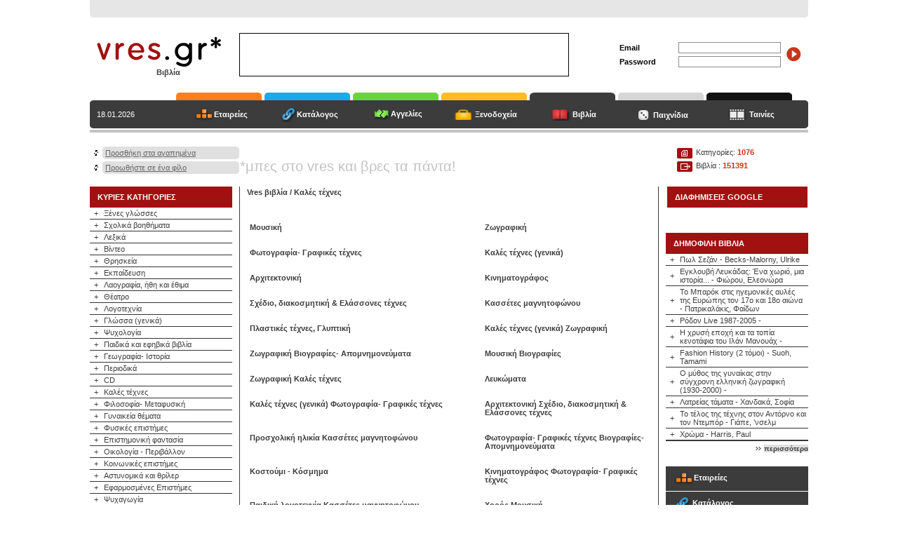

--- FILE ---
content_type: text/html; charset=iso-8859-7
request_url: https://books.vres.gr/category.php?cat_id=265
body_size: 115570
content:

<html>

<head>

<TITLE>Καλές τέχνες - Vres.gr</TITLE>

<META name="description" content="Παρουσίαση βιβλίων στην κατηγορία Καλές τέχνες από το Vres.gr">

<META name="keywords" content="Καλές τέχνες">

<meta http-equiv="Expires" content="0">

<meta http-equiv="title" content="Vres.gr - Books">

<meta http-equiv="Cache-Control" content="no-cache">

<meta name="generator" content="Marinet CMS">

<meta name="classification" content="Books">

<meta name="distribution" content="Global">

<meta name="rating" content="General">

<meta name="language" content="el, en-us">

<meta http-equiv="Content-Language" content="el, en-us">

<meta http-equiv="Content-Type" content="text/html; charset=iso-8859-7">

<meta name="copyright" content="Copyright © 2008 Marinet Ltd, All rights reserved.">

<meta name="robots" content="index,follow">

<link rel="stylesheet" href="styles.css" type="text/css">



<script type="text/javascript">

function bookmarksite(){

if (document.all)

window.external.AddFavorite(location.href, document.title);

else if (window.sidebar)

window.sidebar.addPanel(document.title, location.href, "")

}

</script>

<script type="text/javascript">
window.google_analytics_uacct = "UA-4217526-4";
</script>

</head>

<body bgcolor="#FFFFFF" text="#000000" leftmargin="0" topmargin="0" link="#3399CC" vlink="#666699" alink="#0099FF">



<table width="1024" border="0" cellspacing="0" cellpadding="0" align="center">

  <tr> 

    <td> 

      <table width="100%" border="0" cellspacing="0" cellpadding="0">

        <tr> 

          <td width="10"><img src="images/c1.gif" width="10" height="25"></td>

          <td bgcolor="#E6E6E6">&nbsp;</td>

          <td width="10"><img src="images/c2.gif" width="10" height="25"></td>

        </tr>

      </table>

    </td>

  </tr>

  <tr> 

    <td height="107"> 

      <table width="100%" border="0" cellspacing="0" cellpadding="0">
        <tr> 
          <td width="10">&nbsp;</td>
          
    <td width="203"><a href="/"><img src="/images/logo.gif" width="185" height="50" border="0"></a> 
      <table width="100%" border="0" cellspacing="0" cellpadding="0" class="pages">
              <tr> 
                
          <td>
            <div align="center"><strong>Βιβλία</strong></div>
          </td>
              </tr>
            </table>
          </td>
          <td width="540"> 
            <table border="0" cellspacing="1" cellpadding="0" bgcolor="#020202">
              <tr> 
                <td width="468" height="60" bgcolor="#FFFFFF"> 
                  <div id="banner"> 
<script language='JavaScript' type='text/javascript'>
<!--
   if (!document.phpAds_used) document.phpAds_used = ',';
   document.write ("<" + "script language='JavaScript' type='text/javascript' src='");
   document.write ("http://www.marinet.gr/adserver/adjs.php?n=a0843861");
   document.write ("&amp;what=zone:119");
   document.write ("&amp;exclude=" + document.phpAds_used);
   document.write ("'><" + "/script>");
//-->
</script>
<noscript><a href='http://www.marinet.gr/adserver/adclick.php?n=a0843861'><img src='http://www.marinet.gr/adserver/adview.php?what=zone:119&amp;n=a0843861' border='0' alt=''></a></noscript>

                  </div>
                </td>
              </tr>
            </table>
          </td>
          <td> 
            <table width="100%" border="0" cellspacing="0" cellpadding="0" align="center">
              <tr> 
                <form name="formasearch" method="post" action="">
                  <td> 
                    <table width="100%" border="0" cellspacing="0" cellpadding="2" class="titles1">
                      <tr> 
                        <td width="80">Email</td>
                        <td width="150"> 
                          <input type="text" name="email1" class="forms" size="22">
                        </td>
                        <td rowspan="2"> 
                          <input align="middle" name="go" type="image" border="0"  src="/images/go.gif" value="submit" alt="Είσοδος">
                        </td>
                      </tr>
                      <tr> 
                        <td>Password</td>
                        <td> 
                          <input type="text" name="password1" class="forms" size="22">
                        </td>
                      </tr>
                    </table>
                  </td>
                </form>
              </tr>
            </table>
          </td>
        </tr>
      </table>
    
    </td>

  </tr>

  <tr> 

    <td> 

      <table width="100%" border="0" cellspacing="0" cellpadding="0">
        <tr> 
          <td width="10" valign="bottom"><img src="/images/c3.gif" width="10" height="40"></td>
          <td width="203"> 
      <table width="100%" border="0" cellspacing="0" cellpadding="0">
        <tr> 
          <td height="11"></td>
        </tr>
        <tr> 
          <td bgcolor="#3C3C3C" height="40" class="textwhite"> 
            18.01.2026          </td>

        </tr>

      </table>

          </td>

          <td width="132"> 

            <table width="100%" border="0" cellspacing="0" cellpadding="0">

              <tr> 

                
          <td><img src="/images/orangefolder.gif" width="122" height="11"></td>

              </tr>

              <tr> 

                <td height="40" bgcolor="#3C3C3C"> 

                  

            <div align="center"><img src="../images/eteries.gif" align="absmiddle"><a href="https://www.vres.gr" class="navigation">Εταιρείες</a> 

            </div>

                </td>

              </tr>

            </table>

          </td>

          <td width="132"> 

            <table width="100%" border="0" cellspacing="0" cellpadding="0">

              <tr> 

                <td><img src="/images/b2.gif" width="122" height="11"></td>

              </tr>

              <tr> 

                <td height="40" bgcolor="#3C3C3C"> 

                  

            <div align="center"><img src="../images/katalogos.gif" width="24" height="22" align="absmiddle"><a href="https://dir.vres.gr" class="navigation">Κατάλογος</a> 

            </div>

                </td>

              </tr>

            </table>

          </td>

          <td width="132"> 

            <table width="100%" border="0" cellspacing="0" cellpadding="0">

              <tr> 

                
          <td><img src="/images/folder-green.gif" width="122" height="11"></td>

              </tr>

              <tr> 

                <td height="40" bgcolor="#3C3C3C"> 

                  

            <div align="center"><img src="../images/agelies.gif" width="26" height="17" align="absmiddle"><a href="https://aggelies.vres.gr" class="navigation">Αγγελίες</a> 

            </div>

                </td>

              </tr>

            </table>

          </td>
<td width="132"> 
      <table width="100%" border="0" cellspacing="0" cellpadding="0">
        <tr> 
          <td><img src="/images/yellowfolder.gif" width="122" height="11"></td>
        </tr>
        <tr> 
          <td height="40" bgcolor="#3C3C3C"> 
            <div align="center"><img src="../images/hotelicon.gif" width="26" height="17" align="absmiddle"> 
              <a href="https://hotels.vres.gr" class="navigation">Ξενοδοχεία</a> </div>
          </td>
        </tr>
      </table>
    </td>
	
    <td width="132"> 
      <table width="100%" border="0" cellspacing="0" cellpadding="0">
        <tr> 
          <td><img src="/images/folder-grey.gif" width="122" height="11"></td>
        </tr>
        <tr> 
          <td height="40" bgcolor="#3C3C3C"> 
            <div align="center"><img src="../images/bookicon.gif" width="26" height="17" align="absmiddle"> 
              <a href="https://books.vres.gr" class="navigation">Βιβλία</a> </div>
          </td>
        </tr>
      </table>
    </td>
    
       <td width="132"> 
      <table width="100%" border="0" cellspacing="0" cellpadding="0">
        <tr> 
          <td><img src="/images/folder-games.gif" width="122" height="11"></td>
        </tr>
        <tr> 
          <td height="40" bgcolor="#3C3C3C"> 
            <div align="center"><img src="../images/gameicon.gif" width="20" height="16" align="absmiddle"> 
              <a href="https://games.vres.gr" class="navigation">Παιχνίδια</a> 
            </div>
          </td>
        </tr>
      </table>
    </td>       
	
    <td width="132"> 
      <table width="100%" border="0" cellspacing="0" cellpadding="0">
        <tr> 
          <td><img src="/images/folder-black.gif" width="122" height="11"></td>
        </tr>
        <tr> 
          <td height="40" bgcolor="#3C3C3C"> 
            <div align="center"><img src="../images/movieicon.gif" width="26" height="17" align="absmiddle"> 
              <a href="https://movies.vres.gr" class="navigation">Ταινίες</a> </div>
          </td>
        </tr>
      </table>
    </td>
    
          <td> 

            <table width="100%" border="0" cellspacing="0" cellpadding="0">

              <tr> 

                <td height="11" width="78"></td>

                <td height="11"></td>

              </tr>

              <tr> 

                <td bgcolor="#3C3C3C" height="40">&nbsp;</td>


                  
            <td bgcolor="#3C3C3C" height="40">&nbsp; </td>

             

              </tr>

            </table>

          </td>

          <td valign="bottom" width="10"><img src="/images/c4.gif" width="10" height="40"></td>

        </tr>

      </table>

    
    </td>

  </tr>

  <tr> 

    <td height="2"></td>

  </tr>

  <tr> 

    <td height="4" bgcolor="#C3C3C3"></td>

  </tr>

  <tr>

    <td height="20">&nbsp;</td>

  </tr>

  <tr> 

    <td height="20">

      <table width="100%" border="0" cellspacing="0" cellpadding="0">

        <tr> 

          <td width="213" valign="top"> 

            <table width="213" border="0" cellspacing="0" cellpadding="0">

              <tr> 

                <td> 

                  <table width="100%" border="0" cellspacing="0" cellpadding="0">

                    <tr> 

                      <td width="18"> 

                        <div align="center"><img src="images/bullet1.gif" width="6" height="8"></div>

                      </td>

                      <td width="4"><img src="images/c5.gif" width="4" height="18"></td>

                      <td bgcolor="#E0E0E0"><a href="javascript:bookmarksite()" class="links1">Προσθήκη 

                        στα αγαπημένα</a></td>

                      <td width="10" align="right" bgcolor="#E0E0E0"><img src="images/c6.gif" width="4" height="18"></td>

                    </tr>

                  </table>

                </td>

              </tr>

              <tr> 

                <td height="3"></td>

              </tr>

              <tr> 

                <td> 

                  <table width="100%" border="0" cellspacing="0" cellpadding="0">

                    <tr> 

                      <td width="18"> 

                        <div align="center"><img src="images/bullet1.gif" width="6" height="8"></div>

                      </td>

                      <td width="4"><img src="images/c5.gif" width="4" height="18"></td>

                      <td bgcolor="#E0E0E0"><a href="mailto:?subject=Vres.gr&body=http://www.vres.gr" class="links1">Προωθήστε 

                        σε ένα φίλο</a></td>

                      <td width="10" align="right" bgcolor="#E0E0E0"><img src="images/c6.gif" width="4" height="18"></td>

                    </tr>

                  </table>

                </td>

              </tr>

              <tr> 

                <td>&nbsp;</td>

              </tr>

            </table>

          </td>

          <td width="1" valign="top"></td>

          <td class="slogan">*μπες στο vres και βρες τα πάντα!</td>

<td width="203" valign="top" align="center" class="text">


<table width="189" border="0" cellspacing="0" cellpadding="0"   align="right">

  <tr>

    <td valign="top" class="text"><img src="../images/icons/category.gif" align="absmiddle" width="26" height="19"> 

      Κατηγορίες: <b> <font color="#C93518"> 

      1076
      </font></b><br>

      <img src="../images/icons/agg.gif" align="absmiddle"> Βιβλία : <b> <font color="#C93518"> 

      151391
      </font></b><!--<br />

       <img src="../images/icons/basket.gif" align="absmiddle" style="padding-top:5px; padding-bottom:5px;"><a href="basket.php" class="links1"><strong>Καλάθι παραγγελιών</strong></a>  -->    </td>

  </tr>

</table>
		  </td>

        </tr>

      </table>

    </td>

  </tr>

  <tr> 

    <td> 

      <table width="100%" border="0" cellspacing="0" cellpadding="0" height="300">

        <tr valign="top"> 

          <td width="213"> 

            <meta http-equiv="Content-Type" content="text/html; charset=iso-8859-7">

<table width="203" border="0" cellspacing="0" cellpadding="0">

              <tr> 

                <td> 

                  

      <table width="100%" border="0" cellspacing="0" cellpadding="0" class="titles3" height="20">

        <tr> 

                      

          <td width="11" bgcolor="#A11111" ></td>

          <td height="30" bgcolor="#A11111"  class="titles3">ΚΥΡΙΕΣ 

            ΚΑΤΗΓΟΡΙΕΣ</td>

                    </tr>

                  </table>

                </td>

              </tr>

              <tr> 

                <td> 

	<table width="100%" border="0" cellspacing="0" cellpadding="2" class="links2">

					<tr> 

                      <td width="14"> 

                        <div align="center">+</div>

                      </td>

                      <td> <a href="http://books.vres.gr/category.php?cat_id=76"  class="links2" >Ξένες γλώσσες</a></td>

                    </tr>

			                 </table>

				  <table width="100%" border="0" cellspacing="0" cellpadding="0">

  <tr>

          <td bgcolor="#333333" height="1"></td>

  </tr>

</table>

					<table width="100%" border="0" cellspacing="0" cellpadding="2" class="links2">

					<tr> 

                      <td width="14"> 

                        <div align="center">+</div>

                      </td>

                      <td> <a href="http://books.vres.gr/category.php?cat_id=218"  class="links2" >Σχολικά βοηθήματα</a></td>

                    </tr>

			                 </table>

				  <table width="100%" border="0" cellspacing="0" cellpadding="0">

  <tr>

          <td bgcolor="#333333" height="1"></td>

  </tr>

</table>

					<table width="100%" border="0" cellspacing="0" cellpadding="2" class="links2">

					<tr> 

                      <td width="14"> 

                        <div align="center">+</div>

                      </td>

                      <td> <a href="http://books.vres.gr/category.php?cat_id=90"  class="links2" >Λεξικά</a></td>

                    </tr>

			                 </table>

				  <table width="100%" border="0" cellspacing="0" cellpadding="0">

  <tr>

          <td bgcolor="#333333" height="1"></td>

  </tr>

</table>

					<table width="100%" border="0" cellspacing="0" cellpadding="2" class="links2">

					<tr> 

                      <td width="14"> 

                        <div align="center">+</div>

                      </td>

                      <td> <a href="http://books.vres.gr/category.php?cat_id=225"  class="links2" >Βίντεο</a></td>

                    </tr>

			                 </table>

				  <table width="100%" border="0" cellspacing="0" cellpadding="0">

  <tr>

          <td bgcolor="#333333" height="1"></td>

  </tr>

</table>

					<table width="100%" border="0" cellspacing="0" cellpadding="2" class="links2">

					<tr> 

                      <td width="14"> 

                        <div align="center">+</div>

                      </td>

                      <td> <a href="http://books.vres.gr/category.php?cat_id=25"  class="links2" >Θρησκεία</a></td>

                    </tr>

			                 </table>

				  <table width="100%" border="0" cellspacing="0" cellpadding="0">

  <tr>

          <td bgcolor="#333333" height="1"></td>

  </tr>

</table>

					<table width="100%" border="0" cellspacing="0" cellpadding="2" class="links2">

					<tr> 

                      <td width="14"> 

                        <div align="center">+</div>

                      </td>

                      <td> <a href="http://books.vres.gr/category.php?cat_id=11"  class="links2" >Εκπαίδευση</a></td>

                    </tr>

			                 </table>

				  <table width="100%" border="0" cellspacing="0" cellpadding="0">

  <tr>

          <td bgcolor="#333333" height="1"></td>

  </tr>

</table>

					<table width="100%" border="0" cellspacing="0" cellpadding="2" class="links2">

					<tr> 

                      <td width="14"> 

                        <div align="center">+</div>

                      </td>

                      <td> <a href="http://books.vres.gr/category.php?cat_id=48"  class="links2" >Λαογραφία, ήθη και έθιμα</a></td>

                    </tr>

			                 </table>

				  <table width="100%" border="0" cellspacing="0" cellpadding="0">

  <tr>

          <td bgcolor="#333333" height="1"></td>

  </tr>

</table>

					<table width="100%" border="0" cellspacing="0" cellpadding="2" class="links2">

					<tr> 

                      <td width="14"> 

                        <div align="center">+</div>

                      </td>

                      <td> <a href="http://books.vres.gr/category.php?cat_id=2"  class="links2" >Θέατρο</a></td>

                    </tr>

			                 </table>

				  <table width="100%" border="0" cellspacing="0" cellpadding="0">

  <tr>

          <td bgcolor="#333333" height="1"></td>

  </tr>

</table>

					<table width="100%" border="0" cellspacing="0" cellpadding="2" class="links2">

					<tr> 

                      <td width="14"> 

                        <div align="center">+</div>

                      </td>

                      <td> <a href="http://books.vres.gr/category.php?cat_id=472"  class="links2" >Λογοτεχνία</a></td>

                    </tr>

			                 </table>

				  <table width="100%" border="0" cellspacing="0" cellpadding="0">

  <tr>

          <td bgcolor="#333333" height="1"></td>

  </tr>

</table>

					<table width="100%" border="0" cellspacing="0" cellpadding="2" class="links2">

					<tr> 

                      <td width="14"> 

                        <div align="center">+</div>

                      </td>

                      <td> <a href="http://books.vres.gr/category.php?cat_id=30"  class="links2" >Γλώσσα (γενικά)</a></td>

                    </tr>

			                 </table>

				  <table width="100%" border="0" cellspacing="0" cellpadding="0">

  <tr>

          <td bgcolor="#333333" height="1"></td>

  </tr>

</table>

					<table width="100%" border="0" cellspacing="0" cellpadding="2" class="links2">

					<tr> 

                      <td width="14"> 

                        <div align="center">+</div>

                      </td>

                      <td> <a href="http://books.vres.gr/category.php?cat_id=8"  class="links2" >Ψυχολογία</a></td>

                    </tr>

			                 </table>

				  <table width="100%" border="0" cellspacing="0" cellpadding="0">

  <tr>

          <td bgcolor="#333333" height="1"></td>

  </tr>

</table>

					<table width="100%" border="0" cellspacing="0" cellpadding="2" class="links2">

					<tr> 

                      <td width="14"> 

                        <div align="center">+</div>

                      </td>

                      <td> <a href="http://books.vres.gr/category.php?cat_id=426"  class="links2" >Παιδικά και εφηβικά βιβλία</a></td>

                    </tr>

			                 </table>

				  <table width="100%" border="0" cellspacing="0" cellpadding="0">

  <tr>

          <td bgcolor="#333333" height="1"></td>

  </tr>

</table>

					<table width="100%" border="0" cellspacing="0" cellpadding="2" class="links2">

					<tr> 

                      <td width="14"> 

                        <div align="center">+</div>

                      </td>

                      <td> <a href="http://books.vres.gr/category.php?cat_id=881"  class="links2" >Γεωγραφία- Ιστορία</a></td>

                    </tr>

			                 </table>

				  <table width="100%" border="0" cellspacing="0" cellpadding="0">

  <tr>

          <td bgcolor="#333333" height="1"></td>

  </tr>

</table>

					<table width="100%" border="0" cellspacing="0" cellpadding="2" class="links2">

					<tr> 

                      <td width="14"> 

                        <div align="center">+</div>

                      </td>

                      <td> <a href="http://books.vres.gr/category.php?cat_id=320"  class="links2" >Περιοδικά</a></td>

                    </tr>

			                 </table>

				  <table width="100%" border="0" cellspacing="0" cellpadding="0">

  <tr>

          <td bgcolor="#333333" height="1"></td>

  </tr>

</table>

					<table width="100%" border="0" cellspacing="0" cellpadding="2" class="links2">

					<tr> 

                      <td width="14"> 

                        <div align="center">+</div>

                      </td>

                      <td> <a href="http://books.vres.gr/category.php?cat_id=215"  class="links2" >CD</a></td>

                    </tr>

			                 </table>

				  <table width="100%" border="0" cellspacing="0" cellpadding="0">

  <tr>

          <td bgcolor="#333333" height="1"></td>

  </tr>

</table>

					<table width="100%" border="0" cellspacing="0" cellpadding="2" class="links2">

					<tr> 

                      <td width="14"> 

                        <div align="center">+</div>

                      </td>

                      <td> <a href="http://books.vres.gr/category.php?cat_id=265"  class="links2" >Καλές τέχνες</a></td>

                    </tr>

			                 </table>

				  <table width="100%" border="0" cellspacing="0" cellpadding="0">

  <tr>

          <td bgcolor="#333333" height="1"></td>

  </tr>

</table>

					<table width="100%" border="0" cellspacing="0" cellpadding="2" class="links2">

					<tr> 

                      <td width="14"> 

                        <div align="center">+</div>

                      </td>

                      <td> <a href="http://books.vres.gr/category.php?cat_id=871"  class="links2" >Φιλοσοφία- Μεταφυσική</a></td>

                    </tr>

			                 </table>

				  <table width="100%" border="0" cellspacing="0" cellpadding="0">

  <tr>

          <td bgcolor="#333333" height="1"></td>

  </tr>

</table>

					<table width="100%" border="0" cellspacing="0" cellpadding="2" class="links2">

					<tr> 

                      <td width="14"> 

                        <div align="center">+</div>

                      </td>

                      <td> <a href="http://books.vres.gr/category.php?cat_id=45"  class="links2" >Γυναικεία θέματα</a></td>

                    </tr>

			                 </table>

				  <table width="100%" border="0" cellspacing="0" cellpadding="0">

  <tr>

          <td bgcolor="#333333" height="1"></td>

  </tr>

</table>

					<table width="100%" border="0" cellspacing="0" cellpadding="2" class="links2">

					<tr> 

                      <td width="14"> 

                        <div align="center">+</div>

                      </td>

                      <td> <a href="http://books.vres.gr/category.php?cat_id=966"  class="links2" >Φυσικές επιστήμες</a></td>

                    </tr>

			                 </table>

				  <table width="100%" border="0" cellspacing="0" cellpadding="0">

  <tr>

          <td bgcolor="#333333" height="1"></td>

  </tr>

</table>

					<table width="100%" border="0" cellspacing="0" cellpadding="2" class="links2">

					<tr> 

                      <td width="14"> 

                        <div align="center">+</div>

                      </td>

                      <td> <a href="http://books.vres.gr/category.php?cat_id=137"  class="links2" >Επιστημονική φαντασία</a></td>

                    </tr>

			                 </table>

				  <table width="100%" border="0" cellspacing="0" cellpadding="0">

  <tr>

          <td bgcolor="#333333" height="1"></td>

  </tr>

</table>

					<table width="100%" border="0" cellspacing="0" cellpadding="2" class="links2">

					<tr> 

                      <td width="14"> 

                        <div align="center">+</div>

                      </td>

                      <td> <a href="http://books.vres.gr/category.php?cat_id=51"  class="links2" >Οικολογία - Περιβάλλον</a></td>

                    </tr>

			                 </table>

				  <table width="100%" border="0" cellspacing="0" cellpadding="0">

  <tr>

          <td bgcolor="#333333" height="1"></td>

  </tr>

</table>

					<table width="100%" border="0" cellspacing="0" cellpadding="2" class="links2">

					<tr> 

                      <td width="14"> 

                        <div align="center">+</div>

                      </td>

                      <td> <a href="http://books.vres.gr/category.php?cat_id=229"  class="links2" >Κοινωνικές επιστήμες</a></td>

                    </tr>

			                 </table>

				  <table width="100%" border="0" cellspacing="0" cellpadding="0">

  <tr>

          <td bgcolor="#333333" height="1"></td>

  </tr>

</table>

					<table width="100%" border="0" cellspacing="0" cellpadding="2" class="links2">

					<tr> 

                      <td width="14"> 

                        <div align="center">+</div>

                      </td>

                      <td> <a href="http://books.vres.gr/category.php?cat_id=39"  class="links2" >Αστυνομικά και θρίλερ</a></td>

                    </tr>

			                 </table>

				  <table width="100%" border="0" cellspacing="0" cellpadding="0">

  <tr>

          <td bgcolor="#333333" height="1"></td>

  </tr>

</table>

					<table width="100%" border="0" cellspacing="0" cellpadding="2" class="links2">

					<tr> 

                      <td width="14"> 

                        <div align="center">+</div>

                      </td>

                      <td> <a href="http://books.vres.gr/category.php?cat_id=877"  class="links2" >Εφαρμοσμένες Επιστήμες</a></td>

                    </tr>

			                 </table>

				  <table width="100%" border="0" cellspacing="0" cellpadding="0">

  <tr>

          <td bgcolor="#333333" height="1"></td>

  </tr>

</table>

					<table width="100%" border="0" cellspacing="0" cellpadding="2" class="links2">

					<tr> 

                      <td width="14"> 

                        <div align="center">+</div>

                      </td>

                      <td> <a href="http://books.vres.gr/category.php?cat_id=836"  class="links2" >Ψυχαγωγία</a></td>

                    </tr>

			                 </table>

				  <table width="100%" border="0" cellspacing="0" cellpadding="0">

  <tr>

          <td bgcolor="#333333" height="1"></td>

  </tr>

</table>

					<table width="100%" border="0" cellspacing="0" cellpadding="2" class="links2">

					<tr> 

                      <td width="14"> 

                        <div align="center">+</div>

                      </td>

                      <td> <a href="http://books.vres.gr/category.php?cat_id=194"  class="links2" >Ημερολόγια</a></td>

                    </tr>

			                 </table>

				  <table width="100%" border="0" cellspacing="0" cellpadding="0">

  <tr>

          <td bgcolor="#333333" height="1"></td>

  </tr>

</table>

					<table width="100%" border="0" cellspacing="0" cellpadding="2" class="links2">

					<tr> 

                      <td width="14"> 

                        <div align="center">+</div>

                      </td>

                      <td> <a href="http://books.vres.gr/category.php?cat_id=1007"  class="links2" >Μάνατζμεντ - Μάρκετινγκ</a></td>

                    </tr>

			                 </table>

				  <table width="100%" border="0" cellspacing="0" cellpadding="0">

  <tr>

          <td bgcolor="#333333" height="1"></td>

  </tr>

</table>

				
                </td>

              </tr>

              <tr> 

                <td bgcolor="#3C3C3C" height="1"></td>

              </tr>

              <tr> 

                <td> 

                  <div align="right"><img src="/images/arrow1.gif" width="8" height="5" align="absmiddle"> 

                    <a href="#" class="link">περισσότερα</a></div>

                </td>

              </tr>

              <tr> 

                <td>&nbsp;</td>

              </tr>

            </table>

			
			

<table width="203" border="0" cellspacing="0" cellpadding="0" class="text">

  <!--  <tr> 

                <td height="86" background="/images/frame.gif"> 

                  <table width="94%" border="0" cellspacing="0" cellpadding="0" align="center" class="text2">

                    <tr> 

                      <td class="text2"><a href="addaggelia.php?cat_id=265" class="link1">Εγγραφείτε :)</a></td>

                    </tr>

                    <tr> 

                      <td class="text2">Προσθέστε την αγγελία σας και επικοινωνείστε με τους χρήστες του Vres.gr</td>

                    </tr>

                  </table>

                </td>

              </tr>

			  -->

  <tr> 

    <td> 

      <table width="100%" border="0" cellspacing="0" cellpadding="0" class="titles3" height="20">

        <tr> 

          <td width="11" bgcolor="#A11111" ></td>

          <td height="30" bgcolor="#A11111"  class="titles3">ΧΟΡΗΓΟΣ</td>

        </tr>

      </table>

    </td>

  </tr>

  <tr> 

    <td>&nbsp;</td>

  </tr>

  <tr> 

    <td height="12"></td>

  </tr>

  <tr> 

    <td> 

      <div align="center"><a href="http://www.holiday.gr" target="_blank"><img src="/images/holiday.gif" width="120" height="81" border="0" alt="holiday.gr"></a></div>

    </td>

  </tr>

  <tr> 

    <td> 

      <div align="center"><a href="http://www.holiday.gr" target="_blank" class="links4">www.holiday.gr</a></div>

    </td>

  </tr>

  <tr> 

    <td height="12"></td>

  </tr>

  <tr> 

    <td class="text"> 

      <div align="center" class="text">Πανελλαδικός τουριστικός οδηγός με όλες 

        τις πόλεις και τα χωριά της Ελλάδας και περισσότερα από 9000 ξενοδοχεία 

        με δυνατότητα online κρατήσεων.</div>

    </td>

  </tr>

  <tr> 

    <td height="12"></td>

  </tr>

  <tr> 

    <td bgcolor="#3C3C3C" height="1"></td>

  </tr>

  <tr> 

    <td>&nbsp;</td>

  </tr>

</table>

						
			<table width="203" border="0" cellspacing="0" cellpadding="0">

              <tr> 

                <td> 

                  <table width="100%" border="0" cellspacing="0" cellpadding="0" class="titles3">

                    <tr> 

                      <td width="11" bgcolor="#A11111">&nbsp;</td>

                      <td height="30" bgcolor="#A11111" class="titles3">ΤΕΛΕΥΤΑΙΕΣ ΕΙΔΗΣΕΙΣ</td>

                    </tr>

                  </table>

                </td>

              </tr>

              <tr> 

                <td> 


                </td>

              </tr>

              <tr> 

                <td bgcolor="#3C3C3C" height="1"></td>

              </tr>

              <tr> 

                <td> 

                  <div align="right"><img src="/images/arrow1.gif" width="8" height="5" align="absmiddle"> 

                    <a href="http://news.vres.gr" class="link">ειδήσεις</a></div>

                </td>

              </tr>

              <tr> 

                <td>&nbsp;</td>

              </tr>

            </table>

          </td>

          <td bgcolor="#3C3C3C" width="1"></td>

          <td width="10">&nbsp;</td>

          <td align="center"> 

<table width="100%" border="0" cellspacing="0" cellpadding="0"  class="text" height="34">

              <tr> 

                <td valign="top"> <b> <a href="/" class="links4">Vres βιβλία</a> 

                / 

                  
                  <a href="category.php?cat_id=265"  class="links4" > 

                  Καλές τέχνες
                  </a> </b>



                  <br>
							<br><div align=center><script type="text/javascript"><!--
google_ad_client = "pub-8000546518807629";
/* books.vres.gr - banner 468x60, created 5/31/08 */
google_ad_slot = "0457112116";
google_ad_width = 468;
google_ad_height = 60;
//-->
</script>
<script type="text/javascript"
src="http://pagead2.googlesyndication.com/pagead/show_ads.js">
</script></div>
							
                  <br> </td>

              </tr>

            </table>

			<table width="100%" border="0" cellspacing="0" cellpadding="4"  class="text" >

              <tr> 

                <td valign="top"> <b> <a href="category.php?cat_id=33" class="links4">Μουσική</a></b>


<br>

<br> </td>

				  


                 <td valign="top"> <b> <a href="category.php?cat_id=18" class="links4">Ζωγραφική</a></b>


<br>

<br> </td>

				  
</tr>

<tr>




                 <td valign="top"> <b> <a href="category.php?cat_id=53" class="links4">Φωτογραφία- Γραφικές τέχνες</a></b>


<br>

<br> </td>

				  


                 <td valign="top"> <b> <a href="category.php?cat_id=24" class="links4">Καλές τέχνες (γενικά)</a></b>


<br>

<br> </td>

				  
</tr>

<tr>




                 <td valign="top"> <b> <a href="category.php?cat_id=44" class="links4">Αρχιτεκτονική</a></b>


<br>

<br> </td>

				  


                 <td valign="top"> <b> <a href="category.php?cat_id=49" class="links4">Κινηματογράφος</a></b>


<br>

<br> </td>

				  
</tr>

<tr>




                 <td valign="top"> <b> <a href="category.php?cat_id=79" class="links4">Σχέδιο, διακοσμητική & Ελάσσονες τέχνες</a></b>


<br>

<br> </td>

				  


                 <td valign="top"> <b> <a href="category.php?cat_id=383" class="links4">Κασσέτες μαγνητοφώνου</a></b>


<br>

<br> </td>

				  
</tr>

<tr>




                 <td valign="top"> <b> <a href="category.php?cat_id=87" class="links4">Πλαστικές τέχνες, Γλυπτική</a></b>


<br>

<br> </td>

				  


                 <td valign="top"> <b> <a href="category.php?cat_id=423" class="links4">Καλές τέχνες (γενικά)  Ζωγραφική</a></b>


<br>

<br> </td>

				  
</tr>

<tr>




                 <td valign="top"> <b> <a href="category.php?cat_id=22" class="links4">Ζωγραφική  Βιογραφίες- Απομνημονεύματα</a></b>


<br>

<br> </td>

				  


                 <td valign="top"> <b> <a href="category.php?cat_id=239" class="links4">Μουσική  Βιογραφίες</a></b>


<br>

<br> </td>

				  
</tr>

<tr>




                 <td valign="top"> <b> <a href="category.php?cat_id=920" class="links4">Ζωγραφική  Καλές τέχνες</a></b>


<br>

<br> </td>

				  


                 <td valign="top"> <b> <a href="category.php?cat_id=884" class="links4">Λευκώματα</a></b>


<br>

<br> </td>

				  
</tr>

<tr>




                 <td valign="top"> <b> <a href="category.php?cat_id=494" class="links4">Καλές τέχνες (γενικά)  Φωτογραφία- Γραφικές τέχνες</a></b>


<br>

<br> </td>

				  


                 <td valign="top"> <b> <a href="category.php?cat_id=893" class="links4">Αρχιτεκτονική  Σχέδιο, διακοσμητική & Ελάσσονες τέχνες</a></b>


<br>

<br> </td>

				  
</tr>

<tr>




                 <td valign="top"> <b> <a href="category.php?cat_id=381" class="links4">Προσχολική ηλικία  Κασσέτες μαγνητοφώνου</a></b>


<br>

<br> </td>

				  


                 <td valign="top"> <b> <a href="category.php?cat_id=251" class="links4">Φωτογραφία- Γραφικές τέχνες  Βιογραφίες- Απομνημονεύματα</a></b>


<br>

<br> </td>

				  
</tr>

<tr>




                 <td valign="top"> <b> <a href="category.php?cat_id=1062" class="links4">Κοστούμι - Κόσμημα</a></b>


<br>

<br> </td>

				  


                 <td valign="top"> <b> <a href="category.php?cat_id=35" class="links4">Κινηματογράφος  Φωτογραφία- Γραφικές τέχνες</a></b>


<br>

<br> </td>

				  
</tr>

<tr>




                 <td valign="top"> <b> <a href="category.php?cat_id=384" class="links4">Παιδική λογοτεχνία  Κασσέτες μαγνητοφώνου</a></b>


<br>

<br> </td>

				  


                 <td valign="top"> <b> <a href="category.php?cat_id=827" class="links4">Χορός  Μουσική</a></b>


<br>

<br> </td>

				  
</tr>

<tr>




                 <td valign="top"> <b> <a href="category.php?cat_id=1019" class="links4">Θρησκεία  Καλές τέχνες</a></b>


<br>

<br> </td>

				  


                 <td valign="top"> <b> <a href="category.php?cat_id=987" class="links4">Φωτογραφία- Γραφικές τέχνες  Καλές τέχνες</a></b>


<br>

<br> </td>

				  
</tr>

<tr>




                 <td valign="top"> <b> <a href="category.php?cat_id=231" class="links4">Πλαστικές τέχνες, Γλυπτική  Βιογραφίες- Απομνημονεύματα</a></b>


<br>

<br> </td>

				  


                 <td valign="top"> <b> <a href="category.php?cat_id=1076" class="links4">Περιοδικά  Χορός</a></b>


<br>

<br> </td>

				  
</tr>

<tr>




                 <td valign="top"> <b> <a href="category.php?cat_id=982" class="links4">Αρχιτεκτονική  Καλές τέχνες</a></b>


<br>

<br> </td>

				  


                 <td valign="top"> <b> <a href="category.php?cat_id=703" class="links4">Καλές τέχνες (γενικά)  Πλαστικές τέχνες, Γλυπτική</a></b>


<br>

<br> </td>

				  
</tr>

<tr>




                 <td valign="top"> <b> <a href="category.php?cat_id=983" class="links4">Μουσική  Καλές τέχνες</a></b>


<br>

<br> </td>

				  


                 <td valign="top"> <b> <a href="category.php?cat_id=945" class="links4">Καλές τέχνες (γενικά)  Λογοτεχνία (γενικά)</a></b>


<br>

<br> </td>

				  
</tr>

<tr>




                 <td valign="top"> <b> <a href="category.php?cat_id=210" class="links4">Καλές τέχνες (γενικά)  Ελληνική πεζογραφία</a></b>


<br>

<br> </td>

				  


                 <td valign="top"> <b> <a href="category.php?cat_id=368" class="links4">Αρχιτεκτονική  Φωτογραφία- Γραφικές τέχνες</a></b>


<br>

<br> </td>

				  
</tr>

<tr>




                 <td valign="top"> <b> <a href="category.php?cat_id=897" class="links4">Αρχιτεκτονική  Σχέδιο, διακοσμητική & Ελάσσονες τέχνες  Φωτογραφία- Γραφικές τέχνες</a></b>


<br>

<br> </td>

				  


                 <td valign="top"> <b> <a href="category.php?cat_id=805" class="links4">Κινηματογράφος  Βιογραφίες</a></b>


<br>

<br> </td>

				  
</tr>

<tr>




                 <td valign="top"> <b> <a href="category.php?cat_id=262" class="links4">Λαογραφία, ήθη και έθιμα  Καλές τέχνες (γενικά)</a></b>


<br>

<br> </td>

				  


                 <td valign="top"> <b> <a href="category.php?cat_id=232" class="links4">Φιλοσοφία  Καλές τέχνες (γενικά)</a></b>


<br>

<br> </td>

				  
</tr>

<tr>




                 <td valign="top"> <b> <a href="category.php?cat_id=765" class="links4">Αρχιτεκτονική  Πλαστικές τέχνες, Γλυπτική</a></b>


<br>

<br> </td>

				  


                 <td valign="top"> <b> <a href="category.php?cat_id=1031" class="links4">Μουσεία - Συλλογές</a></b>


<br>

<br> </td>

				  
</tr>

<tr>




                 <td valign="top"> <b> <a href="category.php?cat_id=211" class="links4">Καλές τέχνες (γενικά)  Βιογραφίες- Απομνημονεύματα</a></b>


<br>

<br> </td>

				  


                 <td valign="top"> <b> <a href="category.php?cat_id=847" class="links4">Μουσική  Κασσέτες μαγνητοφώνου</a></b>


<br>

<br> </td>

				  
</tr>

<tr>




                 <td valign="top"> <b> <a href="category.php?cat_id=782" class="links4">Καλές τέχνες (γενικά)  Βιογραφίες</a></b>


<br>

<br> </td>

				  


                 <td valign="top"> <b> <a href="category.php?cat_id=544" class="links4">Εκπαίδευση  Πλαστικές τέχνες, Γλυπτική</a></b>


<br>

<br> </td>

				  
</tr>

<tr>




                 <td valign="top"> <b> <a href="category.php?cat_id=938" class="links4">Ζωγραφική  Βιογραφίες</a></b>


<br>

<br> </td>

				  


                 <td valign="top"> <b> <a href="category.php?cat_id=358" class="links4">Χορός  Ψυχαγωγία (γενικά)</a></b>


<br>

<br> </td>

				  
</tr>

<tr>




                 <td valign="top"> <b> <a href="category.php?cat_id=613" class="links4">Καλές τέχνες (γενικά)  Μουσική</a></b>


<br>

<br> </td>

				  


                 <td valign="top"> <b> <a href="category.php?cat_id=313" class="links4">Βιβλία γνώσεων  Φωτογραφία- Γραφικές τέχνες</a></b>


<br>

<br> </td>

				  
</tr>

<tr>




                 <td valign="top"> <b> <a href="category.php?cat_id=267" class="links4">Λεξικά  Καλές τέχνες (γενικά)</a></b>


<br>

<br> </td>

				  


                 <td valign="top"> <b> <a href="category.php?cat_id=429" class="links4">Καλές τέχνες (γενικά)  Χορός</a></b>


<br>

<br> </td>

				  
</tr>

<tr>




                 <td valign="top"> <b> <a href="category.php?cat_id=26" class="links4">Καλές τέχνες (γενικά)  Λογοτεχνία</a></b>


<br>

<br> </td>

				  


                 <td valign="top"> <b> <a href="category.php?cat_id=1040" class="links4">Λευκώματα  Κόμικς- Χιούμορ</a></b>


<br>

<br> </td>

				  
</tr>

<tr>




                 <td valign="top"> <b> <a href="category.php?cat_id=744" class="links4">Εμπόριο- Επικοινωνίες- Μεταφορές  Καλές τέχνες (γενικά)</a></b>


<br>

<br> </td>

				  


                 <td valign="top"> <b> <a href="category.php?cat_id=1029" class="links4">Βιομηχανία  Καλές τέχνες</a></b>


<br>

<br> </td>

				  
</tr>

<tr>




                 <td valign="top"> <b> <a href="category.php?cat_id=1016" class="links4">Φυσική  Καλές τέχνες (γενικά)</a></b>


<br>

<br> </td>

				  


                 <td valign="top"> <b> <a href="category.php?cat_id=457" class="links4">Πληροφορική & Μ.Μ.Ε.  Καλές τέχνες (γενικά)</a></b>


<br>

<br> </td>

				  
</tr>

<tr>




                 <td valign="top"> <b> <a href="category.php?cat_id=545" class="links4">Γεωλογικές επιστήμες  Σχέδιο, διακοσμητική & Ελάσσονες τέχνες</a></b>


<br>

<br> </td>

				  


                 <td valign="top"> <b> <a href="category.php?cat_id=775" class="links4">Λαογραφία, ήθη και έθιμα  Χορός</a></b>


<br>

<br> </td>

				  
</tr>

<tr>




                 <td valign="top"> <b> <a href="category.php?cat_id=581" class="links4">Οικονομία  Φωτογραφία- Γραφικές τέχνες</a></b>


<br>

<br> </td>

				  


                 <td valign="top"> <b> <a href="category.php?cat_id=811" class="links4">Κοινωνικές επιστήμες (γενικά)  Καλές τέχνες (γενικά)</a></b>


<br>

<br> </td>

				  
</tr>

<tr>




                 <td valign="top"> <b> <a href="category.php?cat_id=454" class="links4">Σχολικά βοηθήματα Δημοτικού  Κασσέτες μαγνητοφώνου</a></b>


<br>

<br> </td>

				  


                 <td valign="top"> <b> <a href="category.php?cat_id=307" class="links4">Μουσική  Ταξιδιωτικά- Άτλαντες</a></b>


<br>

<br> </td>

				  
</tr>

<tr>




                 <td valign="top"> <b> <a href="category.php?cat_id=1018" class="links4">Επιστήμες της Ζωής  Φωτογραφία- Γραφικές τέχνες</a></b>


<br>

<br> </td>

				  


                 <td valign="top"> <b> <a href="category.php?cat_id=1003" class="links4">Λαογραφία, ήθη και έθιμα  Καλές τέχνες</a></b>


<br>

<br> </td>

				  
</tr>

<tr>




                 <td valign="top"> <b> <a href="category.php?cat_id=719" class="links4">Φιλολογία- Αρχαιολογία- Μυθολογία  Πλαστικές τέχνες, Γλυπτική</a></b>


<br>

<br> </td>

				  


                 <td valign="top"> <b> <a href="category.php?cat_id=258" class="links4">Πολιτικές επιστήμες  Φωτογραφία- Γραφικές τέχνες</a></b>


<br>

<br> </td>

				  
</tr>

<tr>




                 <td valign="top"> <b> <a href="category.php?cat_id=851" class="links4">Φωτογραφία- Γραφικές τέχνες  Βιογραφίες</a></b>


<br>

<br> </td>

				  


                 <td valign="top"> <b> <a href="category.php?cat_id=498" class="links4">Καλές τέχνες (γενικά)  Ταξιδιωτικά- Άτλαντες</a></b>


<br>

<br> </td>

				  
</tr>

<tr>




                 <td valign="top"> <b> <a href="category.php?cat_id=684" class="links4">Λεξικά  Φωτογραφία- Γραφικές τέχνες</a></b>


<br>

<br> </td>

				  


                 <td valign="top"> <b> <a href="category.php?cat_id=1020" class="links4">Αρχιτεκτονική  Βιογραφίες</a></b>


<br>

<br> </td>

				  
</tr>

<tr>




 
              </tr>

            </table>

        
<div align=center><script type="text/javascript"><!--
google_ad_client = "pub-8000546518807629";
/* books.vres.gr - banner 468x60, created 5/31/08 */
google_ad_slot = "0457112116";
google_ad_width = 468;
google_ad_height = 60;
//-->
</script>
<script type="text/javascript"
src="http://pagead2.googlesyndication.com/pagead/show_ads.js">
</script></div><br>
   	




		  <table width="100%" border="0" cellspacing="0" cellpadding="4"  class="text" >

	<tr>

		<td valign="top" onmouseover="this.style.backgroundColor='#e9e9e9';" onmouseout="this.style.backgroundColor='#ffffff'; ">

			<a href="book.php?book_id=132055"  class="links2">Πωλ Σεζάν</a><br>

			<font color="#666666">Από την πρώτη σελίδα του βιβλίου...</font>

			

		</td>

	</tr>

</table>

<hr>


		  <table width="100%" border="0" cellspacing="0" cellpadding="4"  class="text" >

	<tr>

		<td valign="top" onmouseover="this.style.backgroundColor='#e9e9e9';" onmouseout="this.style.backgroundColor='#ffffff'; ">

			<a href="book.php?book_id=145351"  class="links2">Εγκλουβή Λευκάδας: Ένα χωριό, μια ιστορία...</a><br>

			<font color="#666666">...</font>

			

		</td>

	</tr>

</table>

<hr>


		  <table width="100%" border="0" cellspacing="0" cellpadding="4"  class="text" >

	<tr>

		<td valign="top" onmouseover="this.style.backgroundColor='#e9e9e9';" onmouseout="this.style.backgroundColor='#ffffff'; ">

			<a href="book.php?book_id=134796"  class="links2">Το Μπαρόκ στις ηγεμονικές αυλές της Ευρώπης τον 17ο και 18ο αιώνα</a><br>

			<font color="#666666">Έργο ζωής και δημιουργικής πνοής ήταν για τον Φαίδωνα Πατρικαλάκι η συγγραφή του βιβλίου του για το Μπαρόκ που αναδεικνύεται όχι μόνον μέσα από την Ευρωπαϊκή του ιστορία, τις ιδεολογίες, τις αισθητικέ...</font>

			

		</td>

	</tr>

</table>

<hr>


		  <table width="100%" border="0" cellspacing="0" cellpadding="4"  class="text" >

	<tr>

		<td valign="top" onmouseover="this.style.backgroundColor='#e9e9e9';" onmouseout="this.style.backgroundColor='#ffffff'; ">

			<a href="book.php?book_id=141137"  class="links2">Ρόδον Live 1987-2005</a><br>

			<font color="#666666">Μια ιδέα για το τι ακριβώς διαδραματίστηκε σε τούτες τις 2000 σχεδόν νύχτες (περιλαμβάνοντας τα καλοκαιρινά events, τα πάρτυ, τα παζάρια και τις ειδικές προβολές) μπορείτε να πάρετε ξεφυλλίζοντας τις ...</font>

			

		</td>

	</tr>

</table>

<hr>


		  <table width="100%" border="0" cellspacing="0" cellpadding="4"  class="text" >

	<tr>

		<td valign="top" onmouseover="this.style.backgroundColor='#e9e9e9';" onmouseout="this.style.backgroundColor='#ffffff'; ">

			<a href="book.php?book_id=144397"  class="links2">Η χρυσή εποχή και τα τοπία κενοτάφια του Ιλάν Μανουάχ</a><br>

			<font color="#666666">Εκδόσεις Κορμοράνος...</font>

			

		</td>

	</tr>

</table>

<hr>


		  <table width="100%" border="0" cellspacing="0" cellpadding="4"  class="text" >

	<tr>

		<td valign="top" onmouseover="this.style.backgroundColor='#e9e9e9';" onmouseout="this.style.backgroundColor='#ffffff'; ">

			<a href="book.php?book_id=137517"  class="links2">Fashion History (2 τόμοι)</a><br>

			<font color="#666666">The authors: Akiko Fukai (Chief Curator of The Kyoto Costume Institute), Tamami Suoh (Curator of The Kyoto Costume Institute), Miki Iwagami (Lecturer of fashion history at Sugino Fashion College (Toky...</font>

			

		</td>

	</tr>

</table>

<hr>


		  <table width="100%" border="0" cellspacing="0" cellpadding="4"  class="text" >

	<tr>

		<td valign="top" onmouseover="this.style.backgroundColor='#e9e9e9';" onmouseout="this.style.backgroundColor='#ffffff'; ">

			<a href="book.php?book_id=141545"  class="links2">Ο μύθος της γυναίκας στην σύγχρονη ελληνική ζωγραφική (1930-2000)</a><br>

			<font color="#666666">Συνοπτικός δίγλωσσος κατάλογος (ελληνικά, αγγλικά) με θέμα την έκθεση  Ο Μύθος της γυναίκας στην Σύγχρονη Ελληνική Ζωγραφική  (1930-2000), η οποία πραγματοποιήθηκε στο Μουσείο της ’νδρου από τις 24.6 ...</font>

			

		</td>

	</tr>

</table>

<hr>


		  <table width="100%" border="0" cellspacing="0" cellpadding="4"  class="text" >

	<tr>

		<td valign="top" onmouseover="this.style.backgroundColor='#e9e9e9';" onmouseout="this.style.backgroundColor='#ffffff'; ">

			<a href="book.php?book_id=137050"  class="links2">Λατρείας τάματα</a><br>

			<font color="#666666">Από το οπισθόφυλλο του βιβλίου...</font>

			

		</td>

	</tr>

</table>

<hr>


		  <table width="100%" border="0" cellspacing="0" cellpadding="4"  class="text" >

	<tr>

		<td valign="top" onmouseover="this.style.backgroundColor='#e9e9e9';" onmouseout="this.style.backgroundColor='#ffffff'; ">

			<a href="book.php?book_id=148094"  class="links2">Το τέλος της τέχνης στον Αντόρνο και τον Ντεμπόρ</a><br>

			<font color="#666666">Συνεξετάζοντας τις απόψεις του Ντεμπόρ για τις καλλιτεχνικές πρωτοπορίες και το «τέλος της τέχνης» με αυτές του Τέοντορ Αντόρνο, ο Ανσελμ Γιάππε ξαναθέτει το ερώτημα....</font>

			

		</td>

	</tr>

</table>

<hr>


		  <table width="100%" border="0" cellspacing="0" cellpadding="4"  class="text" >

	<tr>

		<td valign="top" onmouseover="this.style.backgroundColor='#e9e9e9';" onmouseout="this.style.backgroundColor='#ffffff'; ">

			<a href="book.php?book_id=138891"  class="links2">Χρώμα</a><br>

			<font color="#666666">Το βιβλίο αυτό αναλύει διεξοδικά τη σημασία των διαφόρων χρωμάτων, καθώς και τους διεθνείς κοινωνικούς και πολιτιστικούς συσχετισμούς τους. Επεξηγεί έννοιες, όπως χρωματικός τροχός, κλίμακα, απόχρωση,...</font>

			

		</td>

	</tr>

</table>

<hr>


		  <table width="100%" border="0" cellspacing="0" cellpadding="4"  class="text" >

	<tr>

		<td valign="top" onmouseover="this.style.backgroundColor='#e9e9e9';" onmouseout="this.style.backgroundColor='#ffffff'; ">

			<a href="book.php?book_id=142008"  class="links2">Κίχλη. Εικαστική διαδρομή στο ομώνυμο ποίημα του Γιώργου Σεφέρη</a><br>

			<font color="#666666">...</font>

			

		</td>

	</tr>

</table>

<hr>


		  <table width="100%" border="0" cellspacing="0" cellpadding="4"  class="text" >

	<tr>

		<td valign="top" onmouseover="this.style.backgroundColor='#e9e9e9';" onmouseout="this.style.backgroundColor='#ffffff'; ">

			<a href="book.php?book_id=150047"  class="links2">Land Art</a><br>

			<font color="#666666">Softcover, flaps 18.5 x 23 cm...</font>

			

		</td>

	</tr>

</table>

<hr>


		  <table width="100%" border="0" cellspacing="0" cellpadding="4"  class="text" >

	<tr>

		<td valign="top" onmouseover="this.style.backgroundColor='#e9e9e9';" onmouseout="this.style.backgroundColor='#ffffff'; ">

			<a href="book.php?book_id=148013"  class="links2">Pop Art</a><br>

			<font color="#666666">Tilman Osterwold studied art history, archaeology, philosophy, and psychology, obtaining his PhD in art history in 1969. After teaching at university for many years, he was director of the Wurttemberg...</font>

			

		</td>

	</tr>

</table>

<hr>


		  <table width="100%" border="0" cellspacing="0" cellpadding="4"  class="text" >

	<tr>

		<td valign="top" onmouseover="this.style.backgroundColor='#e9e9e9';" onmouseout="this.style.backgroundColor='#ffffff'; ">

			<a href="book.php?book_id=14175"  class="links2">Ιστορία των αισθητικών θεωριών</a><br>

			<font color="#666666">Η Ιστορία Αισθητικών Θεωριών αποτελεί «κλασική» εισαγωγή στη μελέτη της κριτικής, της αισθητικής αλλά και της φιλοσοφικής προβληματικής. Αυτό συνίσταται στο ότι μέσα σε λιγότερες από πεντακόσιες σελίδ...</font>

			

		</td>

	</tr>

</table>

<hr>


		  <table width="100%" border="0" cellspacing="0" cellpadding="4"  class="text" >

	<tr>

		<td valign="top" onmouseover="this.style.backgroundColor='#e9e9e9';" onmouseout="this.style.backgroundColor='#ffffff'; ">

			<a href="book.php?book_id=139863"  class="links2">Βίτσα. Ζαγόρι</a><br>

			<font color="#666666">									 Η Βίτσα, χωριό του Κεντρικού Ζαγορίου, χαρακτηρισμένος παραδοσιακός οικισμός, με ιδιαίτερο ιστορικό, αρχιτεκτονικό και οικολογικό ενδιαφέρον, είναι ένα από τα πλέον χαρακτ...</font>

			

		</td>

	</tr>

</table>

<hr>


		  <table width="100%" border="0" cellspacing="0" cellpadding="4"  class="text" >

	<tr>

		<td valign="top" onmouseover="this.style.backgroundColor='#e9e9e9';" onmouseout="this.style.backgroundColor='#ffffff'; ">

			<a href="book.php?book_id=131106"  class="links2">Ο χορός στην εκπαίδευση - Dance in education</a><br>

			<font color="#666666">...</font>

			

		</td>

	</tr>

</table>

<hr>


		  <table width="100%" border="0" cellspacing="0" cellpadding="4"  class="text" >

	<tr>

		<td valign="top" onmouseover="this.style.backgroundColor='#e9e9e9';" onmouseout="this.style.backgroundColor='#ffffff'; ">

			<a href="book.php?book_id=149590"  class="links2">Μακάμ</a><br>

			<font color="#666666">...</font>

			

		</td>

	</tr>

</table>

<hr>


		  <table width="100%" border="0" cellspacing="0" cellpadding="4"  class="text" >

	<tr>

		<td valign="top" onmouseover="this.style.backgroundColor='#e9e9e9';" onmouseout="this.style.backgroundColor='#ffffff'; ">

			<a href="book.php?book_id=141606"  class="links2">Animation Ιστορία και αισθητική του κινούμενου σχεδίου</a><br>

			<font color="#666666">Από το οπισθόφυλλο του βιβλίου...</font>

			

		</td>

	</tr>

</table>

<hr>


		  <table width="100%" border="0" cellspacing="0" cellpadding="4"  class="text" >

	<tr>

		<td valign="top" onmouseover="this.style.backgroundColor='#e9e9e9';" onmouseout="this.style.backgroundColor='#ffffff'; ">

			<a href="book.php?book_id=130175"  class="links2">Το φανταστικό μουσείο</a><br>

			<font color="#666666">Το ΒΗΜΑ, 08/07/2007...</font>

			

		</td>

	</tr>

</table>

<hr>


		  <table width="100%" border="0" cellspacing="0" cellpadding="4"  class="text" >

	<tr>

		<td valign="top" onmouseover="this.style.backgroundColor='#e9e9e9';" onmouseout="this.style.backgroundColor='#ffffff'; ">

			<a href="book.php?book_id=141526"  class="links2">Joan Miro: Στην τροχιά του φανταστικού</a><br>

			<font color="#666666">Έκθεση έργων του μεγάλου Ισπανού ζωγράφου, γλύπτη και χαράκτη Joan Miro (1893-1983) η οποία πραγματοποιήθηκε στο Μουσείο Σύγχρονης Τέχνης στην ’νδρο από τις 23 Ιουνίου έως τις 22 Σεπτεμβρίου 2002. Ενώ...</font>

			

		</td>

	</tr>

</table>

<hr>


		  <table width="100%" border="0" cellspacing="0" cellpadding="4"  class="text" >

	<tr>

		<td valign="top" onmouseover="this.style.backgroundColor='#e9e9e9';" onmouseout="this.style.backgroundColor='#ffffff'; ">

			<a href="book.php?book_id=147120"  class="links2">Λαϊκός σουρεαλισμός</a><br>

			<font color="#666666">Από το οπισθόφυλλο του βιβλίου...</font>

			

		</td>

	</tr>

</table>

<hr>


		  <table width="100%" border="0" cellspacing="0" cellpadding="4"  class="text" >

	<tr>

		<td valign="top" onmouseover="this.style.backgroundColor='#e9e9e9';" onmouseout="this.style.backgroundColor='#ffffff'; ">

			<a href="book.php?book_id=144927"  class="links2">Nicholas Egon</a><br>

			<font color="#666666">Το βιβλίο αυτό έχει εκδοθεί από το Μουσείο Μπενάκη στην Αθήνα, για να συνοδεύει την έκθεση NICHOLAS EGON IN GREECE. Περιγράφει την πολύχρωμη ζωή του Nicholas Egon και το πολυποίκιλο έργο του, ξεκινώντ...</font>

			

		</td>

	</tr>

</table>

<hr>


		  <table width="100%" border="0" cellspacing="0" cellpadding="4"  class="text" >

	<tr>

		<td valign="top" onmouseover="this.style.backgroundColor='#e9e9e9';" onmouseout="this.style.backgroundColor='#ffffff'; ">

			<a href="book.php?book_id=141547"  class="links2">Paul Klee</a><br>

			<font color="#666666">Κατάλογος έκθεσης 1993...</font>

			

		</td>

	</tr>

</table>

<hr>


		  <table width="100%" border="0" cellspacing="0" cellpadding="4"  class="text" >

	<tr>

		<td valign="top" onmouseover="this.style.backgroundColor='#e9e9e9';" onmouseout="this.style.backgroundColor='#ffffff'; ">

			<a href="book.php?book_id=146213"  class="links2">Ο Jean Cocteau και η Ελλάδα</a><br>

			<font color="#666666">Από το οπισθόφυλλο του βιβλίου...</font>

			

		</td>

	</tr>

</table>

<hr>


		  <table width="100%" border="0" cellspacing="0" cellpadding="4"  class="text" >

	<tr>

		<td valign="top" onmouseover="this.style.backgroundColor='#e9e9e9';" onmouseout="this.style.backgroundColor='#ffffff'; ">

			<a href="book.php?book_id=144774"  class="links2">Οι δέκα εντολές της τυπογραφίας + Αιρετική τυπογραφία</a><br>

			<font color="#666666">...</font>

			

		</td>

	</tr>

</table>

<hr>


		  <table width="100%" border="0" cellspacing="0" cellpadding="4"  class="text" >

	<tr>

		<td valign="top" onmouseover="this.style.backgroundColor='#e9e9e9';" onmouseout="this.style.backgroundColor='#ffffff'; ">

			<a href="book.php?book_id=138893"  class="links2">Τυπογραφία</a><br>

			<font color="#666666">Το βιβλίο χωρίζεται σε έξι κεφάλαια: Παρατηρώντας τα τυπογραφικά στοιχεία, Κατηγορίες γραμματοσειρών, Στοιχειοθεσία, Δημιουργία γραμματοσειρών, Τυπογραφία και παραγωγή και Τυπογραφία στην πράξη. Σε κά...</font>

			

		</td>

	</tr>

</table>

<hr>


		  <table width="100%" border="0" cellspacing="0" cellpadding="4"  class="text" >

	<tr>

		<td valign="top" onmouseover="this.style.backgroundColor='#e9e9e9';" onmouseout="this.style.backgroundColor='#ffffff'; ">

			<a href="book.php?book_id=150034"  class="links2">Ιστορία της ασχήμιας</a><br>

			<font color="#666666">Δημήτρης Παπανικολάου, Τα Νέα, 20/10/2007...</font>

			

		</td>

	</tr>

</table>

<hr>


		  <table width="100%" border="0" cellspacing="0" cellpadding="4"  class="text" >

	<tr>

		<td valign="top" onmouseover="this.style.backgroundColor='#e9e9e9';" onmouseout="this.style.backgroundColor='#ffffff'; ">

			<a href="book.php?book_id=137847"  class="links2">Εικαστικό πανόραμα στην Ελλάδα 2006</a><br>

			<font color="#666666">Από το οπισθόφυλλο του βιβλίου...</font>

			

		</td>

	</tr>

</table>

<hr>


		  <table width="100%" border="0" cellspacing="0" cellpadding="4"  class="text" >

	<tr>

		<td valign="top" onmouseover="this.style.backgroundColor='#e9e9e9';" onmouseout="this.style.backgroundColor='#ffffff'; ">

			<a href="book.php?book_id=142893"  class="links2">Ν. Εγγονόπουλος 1907-1985. Εκατό χρόνια από τη γέννησή του</a><br>

			<font color="#666666">Νίκος Εγγονόπουλος...</font>

			

		</td>

	</tr>

</table>

<hr>


		  <table width="100%" border="0" cellspacing="0" cellpadding="4"  class="text" >

	<tr>

		<td valign="top" onmouseover="this.style.backgroundColor='#e9e9e9';" onmouseout="this.style.backgroundColor='#ffffff'; ">

			<a href="book.php?book_id=139862"  class="links2">Ρίον Αχαϊας</a><br>

			<font color="#666666">...</font>

			

		</td>

	</tr>

</table>

<hr>


		  <table width="100%" border="0" cellspacing="0" cellpadding="4"  class="text" >

	<tr>

		<td valign="top" onmouseover="this.style.backgroundColor='#e9e9e9';" onmouseout="this.style.backgroundColor='#ffffff'; ">

			<a href="book.php?book_id=138250"  class="links2">Στην πνοή της συνύπαρξης</a><br>

			<font color="#666666">...</font>

			

		</td>

	</tr>

</table>

<hr>


		  <table width="100%" border="0" cellspacing="0" cellpadding="4"  class="text" >

	<tr>

		<td valign="top" onmouseover="this.style.backgroundColor='#e9e9e9';" onmouseout="this.style.backgroundColor='#ffffff'; ">

			<a href="book.php?book_id=146314"  class="links2">The Art of the Italian Renaissance</a><br>

			<font color="#666666">...</font>

			

		</td>

	</tr>

</table>

<hr>


		  <table width="100%" border="0" cellspacing="0" cellpadding="4"  class="text" >

	<tr>

		<td valign="top" onmouseover="this.style.backgroundColor='#e9e9e9';" onmouseout="this.style.backgroundColor='#ffffff'; ">

			<a href="book.php?book_id=146090"  class="links2">Freemasonry</a><br>

			<font color="#666666">...</font>

			

		</td>

	</tr>

</table>

<hr>


		  <table width="100%" border="0" cellspacing="0" cellpadding="4"  class="text" >

	<tr>

		<td valign="top" onmouseover="this.style.backgroundColor='#e9e9e9';" onmouseout="this.style.backgroundColor='#ffffff'; ">

			<a href="book.php?book_id=140590"  class="links2">Διαβάζοντας το παρελθόν στον Εγγονόπουλο</a><br>

			<font color="#666666">Από το οπισθόφυλλο του βιβλίου...</font>

			

		</td>

	</tr>

</table>

<hr>


		  <table width="100%" border="0" cellspacing="0" cellpadding="4"  class="text" >

	<tr>

		<td valign="top" onmouseover="this.style.backgroundColor='#e9e9e9';" onmouseout="this.style.backgroundColor='#ffffff'; ">

			<a href="book.php?book_id=146091"  class="links2">Hindu Gods</a><br>

			<font color="#666666">...</font>

			

		</td>

	</tr>

</table>

<hr>


		  <table width="100%" border="0" cellspacing="0" cellpadding="4"  class="text" >

	<tr>

		<td valign="top" onmouseover="this.style.backgroundColor='#e9e9e9';" onmouseout="this.style.backgroundColor='#ffffff'; ">

			<a href="book.php?book_id=139411"  class="links2">Κήποι παράδεισοι της Περσίας</a><br>

			<font color="#666666">...</font>

			

		</td>

	</tr>

</table>

<hr>


		  <table width="100%" border="0" cellspacing="0" cellpadding="4"  class="text" >

	<tr>

		<td valign="top" onmouseover="this.style.backgroundColor='#e9e9e9';" onmouseout="this.style.backgroundColor='#ffffff'; ">

			<a href="book.php?book_id=141548"  class="links2">Alberto Giacometti</a><br>

			<font color="#666666">Κατάλογος έκθεσης 1992...</font>

			

		</td>

	</tr>

</table>

<hr>


		  <table width="100%" border="0" cellspacing="0" cellpadding="4"  class="text" >

	<tr>

		<td valign="top" onmouseover="this.style.backgroundColor='#e9e9e9';" onmouseout="this.style.backgroundColor='#ffffff'; ">

			<a href="book.php?book_id=150224"  class="links2">Flotsam & Jetsam</a><br>

			<font color="#666666">									 Οι δυο δημιουργοί πήραν αυτούς τους μικρούς θησαυρούς από την ακρογιαλιά και τους μετέτρεψαν σε αισθητικά αντικείμενα. Αν και τυχαίο δείγμα καθημερινής σαβούρας, μεταμορφώ...</font>

			

		</td>

	</tr>

</table>

<hr>


		  <table width="100%" border="0" cellspacing="0" cellpadding="4"  class="text" >

	<tr>

		<td valign="top" onmouseover="this.style.backgroundColor='#e9e9e9';" onmouseout="this.style.backgroundColor='#ffffff'; ">

			<a href="book.php?book_id=145945"  class="links2">Υπερρεαλισμός</a><br>

			<font color="#666666">Από το οπισθόφυλλο του βιβλίου...</font>

			

		</td>

	</tr>

</table>

<hr>


		  <table width="100%" border="0" cellspacing="0" cellpadding="4"  class="text" >

	<tr>

		<td valign="top" onmouseover="this.style.backgroundColor='#e9e9e9';" onmouseout="this.style.backgroundColor='#ffffff'; ">

			<a href="book.php?book_id=141518"  class="links2">Θάλαττα (δεμένο)</a><br>

			<font color="#666666">Ζωγράφος του χρώματος και των αισθήσεων, ο Τέτσης όπως στο κάθε του έργο - σ' όποιον θεματικό του κύκλο κι αν αυτό ανήκει - έτσι και στις θαλασσογραφίες του, βάζει το δικό του στίγμα, τη δική του σφρα...</font>

			

		</td>

	</tr>

</table>

<hr>


		  <table width="100%" border="0" cellspacing="0" cellpadding="4"  class="text" >

	<tr>

		<td valign="top" onmouseover="this.style.backgroundColor='#e9e9e9';" onmouseout="this.style.backgroundColor='#ffffff'; ">

			<a href="book.php?book_id=141533"  class="links2">Toulouse-Lautrec: Ο μύθος της γυναίκας</a><br>

			<font color="#666666">Στη Νέα Πτέρυγα του Μουσείου Σύγχρονης Τέχνης πραγματοποιήθηκε ατομική έκθεση έργων του σημαντικού Γάλλου ζωγράφου Toulouse-Lautrec. Η έκθεση των έργων του γνωστού καλλιτέχνη η οποία έλαβε χώρα στο Μο...</font>

			

		</td>

	</tr>

</table>

<hr>


		  <table width="100%" border="0" cellspacing="0" cellpadding="4"  class="text" >

	<tr>

		<td valign="top" onmouseover="this.style.backgroundColor='#e9e9e9';" onmouseout="this.style.backgroundColor='#ffffff'; ">

			<a href="book.php?book_id=144536"  class="links2">Documenta 12 magazine No. 1: Modernity?</a><br>

			<font color="#666666">The editors: Roger M. Buergel, artistic director documenta 12, exhibition organizer and author. Lives and works in Kassel, Germany. Ruth Noack, curator documenta 12, lecturer, writer, and exhibition o...</font>

			

		</td>

	</tr>

</table>

<hr>


		  <table width="100%" border="0" cellspacing="0" cellpadding="4"  class="text" >

	<tr>

		<td valign="top" onmouseover="this.style.backgroundColor='#e9e9e9';" onmouseout="this.style.backgroundColor='#ffffff'; ">

			<a href="book.php?book_id=146313"  class="links2">Interior Design Atlas</a><br>

			<font color="#666666">...</font>

			

		</td>

	</tr>

</table>

<hr>


		  <table width="100%" border="0" cellspacing="0" cellpadding="4"  class="text" >

	<tr>

		<td valign="top" onmouseover="this.style.backgroundColor='#e9e9e9';" onmouseout="this.style.backgroundColor='#ffffff'; ">

			<a href="book.php?book_id=137318"  class="links2">Πού είναι το μοντέρνο;</a><br>

			<font color="#666666">Τα τετράδια του Μοντέρνου είναι ένας κύκλος παρεμβάσεων που κινείται με πρωτοβουλία της Ελληνικής όμαδας do.co.mo.mo. και έχει τοποθετήσει στο επίκεντρο του ενδιαφέροντος τη μοτέρνα αρχικτεκτονική....</font>

			

		</td>

	</tr>

</table>

<hr>


		  <table width="100%" border="0" cellspacing="0" cellpadding="4"  class="text" >

	<tr>

		<td valign="top" onmouseover="this.style.backgroundColor='#e9e9e9';" onmouseout="this.style.backgroundColor='#ffffff'; ">

			<a href="book.php?book_id=146807"  class="links2">Dog</a><br>

			<font color="#666666">...</font>

			

		</td>

	</tr>

</table>

<hr>


		  <table width="100%" border="0" cellspacing="0" cellpadding="4"  class="text" >

	<tr>

		<td valign="top" onmouseover="this.style.backgroundColor='#e9e9e9';" onmouseout="this.style.backgroundColor='#ffffff'; ">

			<a href="book.php?book_id=144751"  class="links2">Νορβηγία, ο σιδηρόδρομος Bergen-Oslo και Flam</a><br>

			<font color="#666666">...</font>

			

		</td>

	</tr>

</table>

<hr>


		  <table width="100%" border="0" cellspacing="0" cellpadding="4"  class="text" >

	<tr>

		<td valign="top" onmouseover="this.style.backgroundColor='#e9e9e9';" onmouseout="this.style.backgroundColor='#ffffff'; ">

			<a href="book.php?book_id=149668"  class="links2">Hundertwasser</a><br>

			<font color="#666666">Harry Rand studied at City College of New York and at Harvard University, where he completed his doctorate on the iconography of Arshile Gorky in 1974. He has published numerous books and essays on 20...</font>

			

		</td>

	</tr>

</table>

<hr>


		  <table width="100%" border="0" cellspacing="0" cellpadding="4"  class="text" >

	<tr>

		<td valign="top" onmouseover="this.style.backgroundColor='#e9e9e9';" onmouseout="this.style.backgroundColor='#ffffff'; ">

			<a href="book.php?book_id=138892"  class="links2">Εικόνα</a><br>

			<font color="#666666">Το βιβλίο αυτό εξετάζει τη σημασία των εικόνων και το πώς μπορούν να ενταχθούν σε ένα design. Εισάγοντας τον αναγνώστη σε βασικές αρχές σημειολογίας, παρουσιάζει και επεξηγεί την ορολογία που σχετίζετ...</font>

			

		</td>

	</tr>

</table>

<hr>


		  <table width="100%" border="0" cellspacing="0" cellpadding="4"  class="text" >

	<tr>

		<td valign="top" onmouseover="this.style.backgroundColor='#e9e9e9';" onmouseout="this.style.backgroundColor='#ffffff'; ">

			<a href="book.php?book_id=139864"  class="links2">Οι υδρόμυλοι της Λιγώνας</a><br>

			<font color="#666666">									 Ο Δήμος Πέτρας έχει την τύχη να περιλαμβάνει τη γοητευτική περιοχή της Λιγώνας, ψηλά στις παρυφές του Λεπέτυμνου. Εκεί βρίσκεται η κοιλάδα με τους 18 νερόμυλους που, παλαι...</font>

			

		</td>

	</tr>

</table>

<hr>


		  <table width="100%" border="0" cellspacing="0" cellpadding="4"  class="text" >

	<tr>

		<td valign="top" onmouseover="this.style.backgroundColor='#e9e9e9';" onmouseout="this.style.backgroundColor='#ffffff'; ">

			<a href="book.php?book_id=141334"  class="links2">Ανιχνεύοντας το εφήμερο: Αθήνα</a><br>

			<font color="#666666">ΦΟΙΒΟΣ ΟΙΚΟΝΟΜΙΔΗΣ, ΒΙΒΛΙΟΘΗΚΗ - 15/06/2007...</font>

			

		</td>

	</tr>

</table>

<hr>


		  <table width="100%" border="0" cellspacing="0" cellpadding="4"  class="text" >

	<tr>

		<td valign="top" onmouseover="this.style.backgroundColor='#e9e9e9';" onmouseout="this.style.backgroundColor='#ffffff'; ">

			<a href="book.php?book_id=148578"  class="links2">Προσευχή για (παθητική;) αντίσταση</a><br>

			<font color="#666666">Από το οπισθόφυλλο του βιβλίου...</font>

			

		</td>

	</tr>

</table>

<hr>


		  <table width="100%" border="0" cellspacing="0" cellpadding="4"  class="text" >

	<tr>

		<td valign="top" onmouseover="this.style.backgroundColor='#e9e9e9';" onmouseout="this.style.backgroundColor='#ffffff'; ">

			<a href="book.php?book_id=137855"  class="links2">Impossible worlds</a><br>

			<font color="#666666">...</font>

			

		</td>

	</tr>

</table>

<hr>


		  <table width="100%" border="0" cellspacing="0" cellpadding="4"  class="text" >

	<tr>

		<td valign="top" onmouseover="this.style.backgroundColor='#e9e9e9';" onmouseout="this.style.backgroundColor='#ffffff'; ">

			<a href="book.php?book_id=141544"  class="links2">Giorgio De Chirico</a><br>

			<font color="#666666">Κατάλογος έκθεσης 1995...</font>

			

		</td>

	</tr>

</table>

<hr>


		  <table width="100%" border="0" cellspacing="0" cellpadding="4"  class="text" >

	<tr>

		<td valign="top" onmouseover="this.style.backgroundColor='#e9e9e9';" onmouseout="this.style.backgroundColor='#ffffff'; ">

			<a href="book.php?book_id=146094"  class="links2">Mary</a><br>

			<font color="#666666">...</font>

			

		</td>

	</tr>

</table>

<hr>


		  <table width="100%" border="0" cellspacing="0" cellpadding="4"  class="text" >

	<tr>

		<td valign="top" onmouseover="this.style.backgroundColor='#e9e9e9';" onmouseout="this.style.backgroundColor='#ffffff'; ">

			<a href="book.php?book_id=140443"  class="links2">Celestial Gallery</a><br>

			<font color="#666666">...</font>

			

		</td>

	</tr>

</table>

<hr>


		  <table width="100%" border="0" cellspacing="0" cellpadding="4"  class="text" >

	<tr>

		<td valign="top" onmouseover="this.style.backgroundColor='#e9e9e9';" onmouseout="this.style.backgroundColor='#ffffff'; ">

			<a href="book.php?book_id=145473"  class="links2">Έρως βαρύς</a><br>

			<font color="#666666">Ένας ερωτικός διάλογος από την Λυσιστράτη του Αριστοφάνη σε εικόνες του Αλέξη Κυριτσόπουλου και μετάφραση του Ανδρέα Στάιου...</font>

			

		</td>

	</tr>

</table>

<hr>


		  <table width="100%" border="0" cellspacing="0" cellpadding="4"  class="text" >

	<tr>

		<td valign="top" onmouseover="this.style.backgroundColor='#e9e9e9';" onmouseout="this.style.backgroundColor='#ffffff'; ">

			<a href="book.php?book_id=140595"  class="links2">Ιστορίες του σώματος</a><br>

			<font color="#666666">«Οι ιστορίες του σώματος» είναι αποτέλεσμα της συνεργασίας ενός συγγρφέα -της Σώτης Τριανταφύλλου- και ενός εικαστικού καλλιτέχνη -της Έφης Χαλυβοπούλου- που διασταυρώθηκαν πολλές φορές στη ζωή και στ...</font>

			

		</td>

	</tr>

</table>

<hr>


		  <table width="100%" border="0" cellspacing="0" cellpadding="4"  class="text" >

	<tr>

		<td valign="top" onmouseover="this.style.backgroundColor='#e9e9e9';" onmouseout="this.style.backgroundColor='#ffffff'; ">

			<a href="book.php?book_id=146808"  class="links2">Horse</a><br>

			<font color="#666666">...</font>

			

		</td>

	</tr>

</table>

<hr>


		  <table width="100%" border="0" cellspacing="0" cellpadding="4"  class="text" >

	<tr>

		<td valign="top" onmouseover="this.style.backgroundColor='#e9e9e9';" onmouseout="this.style.backgroundColor='#ffffff'; ">

			<a href="book.php?book_id=140281"  class="links2">Πεκίνο, σκηνικά μιας μετάβασης</a><br>

			<font color="#666666">...</font>

			

		</td>

	</tr>

</table>

<hr>


		  <table width="100%" border="0" cellspacing="0" cellpadding="4"  class="text" >

	<tr>

		<td valign="top" onmouseover="this.style.backgroundColor='#e9e9e9';" onmouseout="this.style.backgroundColor='#ffffff'; ">

			<a href="book.php?book_id=141519"  class="links2">Μιχάλης Τόμπρος - Michalis Tombros (δεμένο)</a><br>

			<font color="#666666">Σε αυτό το λεύκωμα τα παρουσιαζόμενα έργα αποτελούν αντιπροσωπευτικά δείγματα των εξελικτικών περιόδων του Τόμπρου τόσο των νεορεαλιστικών όσο και των νεοαφαιρετικών τεχνοτροπικών του τάσεων και φάσεω...</font>

			

		</td>

	</tr>

</table>

<hr>


		  <table width="100%" border="0" cellspacing="0" cellpadding="4"  class="text" >

	<tr>

		<td valign="top" onmouseover="this.style.backgroundColor='#e9e9e9';" onmouseout="this.style.backgroundColor='#ffffff'; ">

			<a href="book.php?book_id=146092"  class="links2">Holy Grail</a><br>

			<font color="#666666">...</font>

			

		</td>

	</tr>

</table>

<hr>


		  <table width="100%" border="0" cellspacing="0" cellpadding="4"  class="text" >

	<tr>

		<td valign="top" onmouseover="this.style.backgroundColor='#e9e9e9';" onmouseout="this.style.backgroundColor='#ffffff'; ">

			<a href="book.php?book_id=149671"  class="links2">Romanesque</a><br>

			<font color="#666666">Norbert Wolf has published books on medieval art, Piranesi, Velazquez and Romantic painting, including TASCHENs Basic Art titles on Velazquez, Kirchner, Friedrich and Holbein, and Codices Illustres: ...</font>

			

		</td>

	</tr>

</table>

<hr>


		  <table width="100%" border="0" cellspacing="0" cellpadding="4"  class="text" >

	<tr>

		<td valign="top" onmouseover="this.style.backgroundColor='#e9e9e9';" onmouseout="this.style.backgroundColor='#ffffff'; ">

			<a href="book.php?book_id=145467"  class="links2">Ο "Δρόμος" του Ανδρέα Εμπειρίκου</a><br>

			<font color="#666666">...</font>

			

		</td>

	</tr>

</table>

<hr>


		  <table width="100%" border="0" cellspacing="0" cellpadding="4"  class="text" >

	<tr>

		<td valign="top" onmouseover="this.style.backgroundColor='#e9e9e9';" onmouseout="this.style.backgroundColor='#ffffff'; ">

			<a href="book.php?book_id=137224"  class="links2">The Complete Costume History</a><br>

			<font color="#666666">Introduction by Francoise Tetart-Vittu, head of the graphic arts department at the Musee de la Mode et du Costume de la Ville de Paris. She studied art history at the Sorbonne and she specializes in t...</font>

			

		</td>

	</tr>

</table>

<hr>


		  <table width="100%" border="0" cellspacing="0" cellpadding="4"  class="text" >

	<tr>

		<td valign="top" onmouseover="this.style.backgroundColor='#e9e9e9';" onmouseout="this.style.backgroundColor='#ffffff'; ">

			<a href="book.php?book_id=138894"  class="links2">Layout</a><br>

			<font color="#666666">Το βιβλίο παρουσιάζει τους βασικούς κανόνες του layout όπως χρησιμοποιούνται στο σύγχρονο design μέσα από εντυπωσιακά παραδείγματα και λεπτομερή διαγράμματα. Όροι όπως κασέ και πλέγμα αναλύονται και π...</font>

			

		</td>

	</tr>

</table>

<hr>


		  <table width="100%" border="0" cellspacing="0" cellpadding="4"  class="text" >

	<tr>

		<td valign="top" onmouseover="this.style.backgroundColor='#e9e9e9';" onmouseout="this.style.backgroundColor='#ffffff'; ">

			<a href="book.php?book_id=141335"  class="links2">Ανιχνεύοντας το εφήμερο: Σαν Φρανσίσκο</a><br>

			<font color="#666666">ΦΟΙΒΟΣ ΟΙΚΟΝΟΜΙΔΗΣ, ΒΙΒΛΙΟΘΗΚΗ - 15/06/2007...</font>

			

		</td>

	</tr>

</table>

<hr>


		  <table width="100%" border="0" cellspacing="0" cellpadding="4"  class="text" >

	<tr>

		<td valign="top" onmouseover="this.style.backgroundColor='#e9e9e9';" onmouseout="this.style.backgroundColor='#ffffff'; ">

			<a href="book.php?book_id=142542"  class="links2">Από τους Ναζαρηνούς στον Φώτη Κόντογλου</a><br>

			<font color="#666666">									 Στο βιβλίο αυτό περιλαμβάνονται τρεις αυτοτελείς εργασίες που, όσο κι αν διαπραγματεύονται διαφορετικά θέματα, απαρτίζουν μια ενότητα, γιατί αποτελούν εκφράσεις των κυριότ...</font>

			

		</td>

	</tr>

</table>

<hr>


		  <table width="100%" border="0" cellspacing="0" cellpadding="4"  class="text" >

	<tr>

		<td valign="top" onmouseover="this.style.backgroundColor='#e9e9e9';" onmouseout="this.style.backgroundColor='#ffffff'; ">

			<a href="book.php?book_id=141559"  class="links2">Θάλασσα (σκληρό εξώφυλλο)</a><br>

			<font color="#666666">Παιδικό βιβλίο με έργα της έκθεσης «Θάλαττα» 2006...</font>

			

		</td>

	</tr>

</table>

<hr>


		  <table width="100%" border="0" cellspacing="0" cellpadding="4"  class="text" >

	<tr>

		<td valign="top" onmouseover="this.style.backgroundColor='#e9e9e9';" onmouseout="this.style.backgroundColor='#ffffff'; ">

			<a href="book.php?book_id=146103"  class="links2">Araki</a><br>

			<font color="#666666">Extensive bibliography and biography section...</font>

			

		</td>

	</tr>

</table>

<hr>


		  <table width="100%" border="0" cellspacing="0" cellpadding="4"  class="text" >

	<tr>

		<td valign="top" onmouseover="this.style.backgroundColor='#e9e9e9';" onmouseout="this.style.backgroundColor='#ffffff'; ">

			<a href="book.php?book_id=145019"  class="links2">Μια νύχτα με τον Αλέξη</a><br>

			<font color="#666666">Τα μικρό αυτό βιβλίο της Νίκης Μαραγκού είναι ενθύμηση του καλλιτέχνη και αφιέρωση σ' αυτόν. Περιγράφει μια νύχτα από τη ζωή του και περισώζει σε 23 φωτογραφίες του 1968 από το Βερολίνο στιγμές από τη...</font>

			

		</td>

	</tr>

</table>

<hr>


		  <table width="100%" border="0" cellspacing="0" cellpadding="4"  class="text" >

	<tr>

		<td valign="top" onmouseover="this.style.backgroundColor='#e9e9e9';" onmouseout="this.style.backgroundColor='#ffffff'; ">

			<a href="book.php?book_id=148473"  class="links2">Zen</a><br>

			<font color="#666666">...</font>

			

		</td>

	</tr>

</table>

<hr>


		  <table width="100%" border="0" cellspacing="0" cellpadding="4"  class="text" >

	<tr>

		<td valign="top" onmouseover="this.style.backgroundColor='#e9e9e9';" onmouseout="this.style.backgroundColor='#ffffff'; ">

			<a href="book.php?book_id=144885"  class="links2">Ο Χαλεπάς</a><br>

			<font color="#666666">...</font>

			

		</td>

	</tr>

</table>

<hr>


		  <table width="100%" border="0" cellspacing="0" cellpadding="4"  class="text" >

	<tr>

		<td valign="top" onmouseover="this.style.backgroundColor='#e9e9e9';" onmouseout="this.style.backgroundColor='#ffffff'; ">

			<a href="book.php?book_id=144534"  class="links2">Spectanbul</a><br>

			<font color="#666666">Το Μακεδονικό Κέντρο Σύγχρονης Τέχνης Αρχιτεκτονικής και Βιομηχανικού Σχεδιασμού συνδιοργανώνει, με το Τμήμα Αρχιτεκτόνων του ΑΠΘ, την παρουσίαση της διεργασίας και του αποτελέσματος ενός ιδιαίτερα ση...</font>

			

		</td>

	</tr>

</table>

<hr>


		  <table width="100%" border="0" cellspacing="0" cellpadding="4"  class="text" >

	<tr>

		<td valign="top" onmouseover="this.style.backgroundColor='#e9e9e9';" onmouseout="this.style.backgroundColor='#ffffff'; ">

			<a href="book.php?book_id=138251"  class="links2">Στον ήχο της σημασίας</a><br>

			<font color="#666666">...</font>

			

		</td>

	</tr>

</table>

<hr>


		  <table width="100%" border="0" cellspacing="0" cellpadding="4"  class="text" >

	<tr>

		<td valign="top" onmouseover="this.style.backgroundColor='#e9e9e9';" onmouseout="this.style.backgroundColor='#ffffff'; ">

			<a href="book.php?book_id=146809"  class="links2">Sex</a><br>

			<font color="#666666">...</font>

			

		</td>

	</tr>

</table>

<hr>


		  <table width="100%" border="0" cellspacing="0" cellpadding="4"  class="text" >

	<tr>

		<td valign="top" onmouseover="this.style.backgroundColor='#e9e9e9';" onmouseout="this.style.backgroundColor='#ffffff'; ">

			<a href="book.php?book_id=139623"  class="links2">Possessions</a><br>

			<font color="#666666">...</font>

			

		</td>

	</tr>

</table>

<hr>


		  <table width="100%" border="0" cellspacing="0" cellpadding="4"  class="text" >

	<tr>

		<td valign="top" onmouseover="this.style.backgroundColor='#e9e9e9';" onmouseout="this.style.backgroundColor='#ffffff'; ">

			<a href="book.php?book_id=138895"  class="links2">Format</a><br>

			<font color="#666666">									 Το format είναι κάτι που ένας σχεδιαστής συχνά δε συνειδητοποιεί ότι το σκέφτεται. Αφορά τις φυσικές διαστάσεις μιας δουλειάς και επηρεάζει το πώς αντιλαμβάνεται ο αποδέκτ...</font>

			

		</td>

	</tr>

</table>

<hr>


		  <table width="100%" border="0" cellspacing="0" cellpadding="4"  class="text" >

	<tr>

		<td valign="top" onmouseover="this.style.backgroundColor='#e9e9e9';" onmouseout="this.style.backgroundColor='#ffffff'; ">

			<a href="book.php?book_id=146312"  class="links2">Decades of Fashion</a><br>

			<font color="#666666">...</font>

			

		</td>

	</tr>

</table>

<hr>


		  <table width="100%" border="0" cellspacing="0" cellpadding="4"  class="text" >

	<tr>

		<td valign="top" onmouseover="this.style.backgroundColor='#e9e9e9';" onmouseout="this.style.backgroundColor='#ffffff'; ">

			<a href="book.php?book_id=140213"  class="links2">Τα κάστρα του κόσμου</a><br>

			<font color="#666666">Από το οπισθόφυλλο του βιβλίου...</font>

			

		</td>

	</tr>

</table>

<hr>


		  <table width="100%" border="0" cellspacing="0" cellpadding="4"  class="text" >

	<tr>

		<td valign="top" onmouseover="this.style.backgroundColor='#e9e9e9';" onmouseout="this.style.backgroundColor='#ffffff'; ">

			<a href="book.php?book_id=146308"  class="links2">Rome Art & Architecture</a><br>

			<font color="#666666">...</font>

			

		</td>

	</tr>

</table>

<hr>


		  <table width="100%" border="0" cellspacing="0" cellpadding="4"  class="text" >

	<tr>

		<td valign="top" onmouseover="this.style.backgroundColor='#e9e9e9';" onmouseout="this.style.backgroundColor='#ffffff'; ">

			<a href="book.php?book_id=148577"  class="links2">Destroy Athens. 1 Μπιενάλε της Αθήνας 2007</a><br>

			<font color="#666666">It is a story. We do hope that as a story it has meaning between the moment it begins and the moment it ends....</font>

			

		</td>

	</tr>

</table>

<hr>


		  <table width="100%" border="0" cellspacing="0" cellpadding="4"  class="text" >

	<tr>

		<td valign="top" onmouseover="this.style.backgroundColor='#e9e9e9';" onmouseout="this.style.backgroundColor='#ffffff'; ">

			<a href="book.php?book_id=142238"  class="links2">Η απόρριψη της εικόνας. Προς μια μεταβατική αισθητική</a><br>

			<font color="#666666">Από το οπισθόφυλλο του βιβλίου...</font>

			

		</td>

	</tr>

</table>

<hr>


		  <table width="100%" border="0" cellspacing="0" cellpadding="4"  class="text" >

	<tr>

		<td valign="top" onmouseover="this.style.backgroundColor='#e9e9e9';" onmouseout="this.style.backgroundColor='#ffffff'; ">

			<a href="book.php?book_id=145356"  class="links2">Πλαίσια διαλόγου</a><br>

			<font color="#666666">...</font>

			

		</td>

	</tr>

</table>

<hr>


		  <table width="100%" border="0" cellspacing="0" cellpadding="4"  class="text" >

	<tr>

		<td valign="top" onmouseover="this.style.backgroundColor='#e9e9e9';" onmouseout="this.style.backgroundColor='#ffffff'; ">

			<a href="book.php?book_id=142090"  class="links2">Der Glanz des Himmels. Griechische Ikonen der Sammlung Velimezis</a><br>

			<font color="#666666">Τρίγλωσση έκδοση: γερμανικά, ελληνικά, αγγλικά...</font>

			

		</td>

	</tr>

</table>

<hr>


		  <table width="100%" border="0" cellspacing="0" cellpadding="4"  class="text" >

	<tr>

		<td valign="top" onmouseover="this.style.backgroundColor='#e9e9e9';" onmouseout="this.style.backgroundColor='#ffffff'; ">

			<a href="book.php?book_id=148010"  class="links2">The Woodbook</a><br>

			<font color="#666666"> The specimens, as things of beauty, are greatly to be prized. The work is valuable and unique.  The Boston Globe, on the original edition...</font>

			

		</td>

	</tr>

</table>

<hr>


		  <table width="100%" border="0" cellspacing="0" cellpadding="4"  class="text" >

	<tr>

		<td valign="top" onmouseover="this.style.backgroundColor='#e9e9e9';" onmouseout="this.style.backgroundColor='#ffffff'; ">

			<a href="book.php?book_id=138954"  class="links2">Αντανακλάσεις</a><br>

			<font color="#666666">Τα Μοναστήρια είναι ένας μικρός οικισμός της κεντρικής Τήνου που λέγεται ότι χρονολογείται από τον 14ο-15ο αιώνα. Είναι ένα ακόμα εξαιρετικό δείγμα μιας ανώνυμης αρχιτεκτονικής, που συνδιαλέγεται με τ...</font>

			

		</td>

	</tr>

</table>

<hr>


		  <table width="100%" border="0" cellspacing="0" cellpadding="4"  class="text" >

	<tr>

		<td valign="top" onmouseover="this.style.backgroundColor='#e9e9e9';" onmouseout="this.style.backgroundColor='#ffffff'; ">

			<a href="book.php?book_id=144988"  class="links2">Going back to Constantinople</a><br>

			<font color="#666666">This book attempts to bridge a gap brought about by the tragic history of the Levant, as forces of nationalism annihilated centuries of multicultural existence. Massavetas travels back to Byzantine an...</font>

			

		</td>

	</tr>

</table>

<hr>


		  <table width="100%" border="0" cellspacing="0" cellpadding="4"  class="text" >

	<tr>

		<td valign="top" onmouseover="this.style.backgroundColor='#e9e9e9';" onmouseout="this.style.backgroundColor='#ffffff'; ">

			<a href="book.php?book_id=149670"  class="links2">The Grand Tour</a><br>

			<font color="#666666">Born in Vienna, Austria, Harry Seidler studied architecture at the University of Manitoba in Winnipeg before winning a scholarship to Harvard, where he studied under Walter Gropius. He also studied un...</font>

			

		</td>

	</tr>

</table>

<hr>


		  <table width="100%" border="0" cellspacing="0" cellpadding="4"  class="text" >

	<tr>

		<td valign="top" onmouseover="this.style.backgroundColor='#e9e9e9';" onmouseout="this.style.backgroundColor='#ffffff'; ">

			<a href="book.php?book_id=145028"  class="links2">Anathena</a><br>

			<font color="#666666">Από τον εκδότη...</font>

			

		</td>

	</tr>

</table>

<hr>


		  <table width="100%" border="0" cellspacing="0" cellpadding="4"  class="text" >

	<tr>

		<td valign="top" onmouseover="this.style.backgroundColor='#e9e9e9';" onmouseout="this.style.backgroundColor='#ffffff'; ">

			<a href="book.php?book_id=142764"  class="links2">Orientalist dance</a><br>

			<font color="#666666">...</font>

			

		</td>

	</tr>

</table>

<hr>


		  <table width="100%" border="0" cellspacing="0" cellpadding="4"  class="text" >

	<tr>

		<td valign="top" onmouseover="this.style.backgroundColor='#e9e9e9';" onmouseout="this.style.backgroundColor='#ffffff'; ">

			<a href="book.php?book_id=141546"  class="links2">Marc Chagall</a><br>

			<font color="#666666">Κατάλογος έκθεσης 1994...</font>

			

		</td>

	</tr>

</table>

<hr>


		  <table width="100%" border="0" cellspacing="0" cellpadding="4"  class="text" >

	<tr>

		<td valign="top" onmouseover="this.style.backgroundColor='#e9e9e9';" onmouseout="this.style.backgroundColor='#ffffff'; ">

			<a href="book.php?book_id=140048"  class="links2">Τα ομορφότερα παλάτια του κόσμου</a><br>

			<font color="#666666">Από το οπισθόφυλλο του βιβλίου...</font>

			

		</td>

	</tr>

</table>

<hr>


		  <table width="100%" border="0" cellspacing="0" cellpadding="4"  class="text" >

	<tr>

		<td valign="top" onmouseover="this.style.backgroundColor='#e9e9e9';" onmouseout="this.style.backgroundColor='#ffffff'; ">

			<a href="book.php?book_id=143392"  class="links2">Στιγμιότυπα Ελληνικού Πολιτισμού 06-07</a><br>

			<font color="#666666">Από το οπισθόφυλλο του βιβλίου...</font>

			

		</td>

	</tr>

</table>

<hr>


		  <table width="100%" border="0" cellspacing="0" cellpadding="4"  class="text" >

	<tr>

		<td valign="top" onmouseover="this.style.backgroundColor='#e9e9e9';" onmouseout="this.style.backgroundColor='#ffffff'; ">

			<a href="book.php?book_id=149667"  class="links2">Roses</a><br>

			<font color="#666666">Barbara Schulz trained as a graphic artist and has since been working as a restorer. She has an excellent knowledge of graphic techniques, and has devoted particular attention to the work of Redoute...</font>

			

		</td>

	</tr>

</table>

<hr>


		  <table width="100%" border="0" cellspacing="0" cellpadding="4"  class="text" >

	<tr>

		<td valign="top" onmouseover="this.style.backgroundColor='#e9e9e9';" onmouseout="this.style.backgroundColor='#ffffff'; ">

			<a href="book.php?book_id=146317"  class="links2">The Bauhaus</a><br>

			<font color="#666666">...</font>

			

		</td>

	</tr>

</table>

<hr>


		  <table width="100%" border="0" cellspacing="0" cellpadding="4"  class="text" >

	<tr>

		<td valign="top" onmouseover="this.style.backgroundColor='#e9e9e9';" onmouseout="this.style.backgroundColor='#ffffff'; ">

			<a href="book.php?book_id=148718"  class="links2">Το μικρό βιβλίο των μεγάλων μύθων</a><br>

			<font color="#666666">Το Μυθολογικό Λεξικό, στο τέλος του βιβλίου, αποτελεί από μόνο του μια μικρή εγκυκλοπαίδεια με βασικές πληροφορίες για τους θεούς, τις θεές και τους ήρωες, οι οποίοι με τη δράση και τη συμβολική τους ...</font>

			

		</td>

	</tr>

</table>

<hr>


		  <table width="100%" border="0" cellspacing="0" cellpadding="4"  class="text" >

	<tr>

		<td valign="top" onmouseover="this.style.backgroundColor='#e9e9e9';" onmouseout="this.style.backgroundColor='#ffffff'; ">

			<a href="book.php?book_id=141524"  class="links2">Georges Braque: Κανόνας και συγκίνηση</a><br>

			<font color="#666666">Κατάλογος έκθεσης 2003...</font>

			

		</td>

	</tr>

</table>

<hr>


		  <table width="100%" border="0" cellspacing="0" cellpadding="4"  class="text" >

	<tr>

		<td valign="top" onmouseover="this.style.backgroundColor='#e9e9e9';" onmouseout="this.style.backgroundColor='#ffffff'; ">

			<a href="book.php?book_id=135414"  class="links2">The birds of Pelion</a><br>

			<font color="#666666">...</font>

			

		</td>

	</tr>

</table>

<hr>


		  <table width="100%" border="0" cellspacing="0" cellpadding="4"  class="text" >

	<tr>

		<td valign="top" onmouseover="this.style.backgroundColor='#e9e9e9';" onmouseout="this.style.backgroundColor='#ffffff'; ">

			<a href="book.php?book_id=142056"  class="links2">Υπαινικτικά πορτραίτα</a><br>

			<font color="#666666">Από το οπισθόφυλλο του βιβλίου...</font>

			

		</td>

	</tr>

</table>

<hr>


		  <table width="100%" border="0" cellspacing="0" cellpadding="4"  class="text" >

	<tr>

		<td valign="top" onmouseover="this.style.backgroundColor='#e9e9e9';" onmouseout="this.style.backgroundColor='#ffffff'; ">

			<a href="book.php?book_id=141549"  class="links2">Οδυσσέας Ελύτης</a><br>

			<font color="#666666">Κατάλογος έκθεσης 1992...</font>

			

		</td>

	</tr>

</table>

<hr>


		  <table width="100%" border="0" cellspacing="0" cellpadding="4"  class="text" >

	<tr>

		<td valign="top" onmouseover="this.style.backgroundColor='#e9e9e9';" onmouseout="this.style.backgroundColor='#ffffff'; ">

			<a href="book.php?book_id=141537"  class="links2">Henry Moore: Υπό το φως της Ελλάδος</a><br>

			<font color="#666666">Κατάλογος έκθεσης 2000...</font>

			

		</td>

	</tr>

</table>

<hr>


		  <table width="100%" border="0" cellspacing="0" cellpadding="4"  class="text" >

	<tr>

		<td valign="top" onmouseover="this.style.backgroundColor='#e9e9e9';" onmouseout="this.style.backgroundColor='#ffffff'; ">

			<a href="book.php?book_id=141522"  class="links2">Ο Picasso και η Ελλάδα</a><br>

			<font color="#666666">Αν και ο Picasso δεν επισκέφθηκε ποτέ την Ελλάδα, το έργο του είναι φανερά διαποτισμένο από τον αρχαίο ελληνικό πολιτισμό, του οποίου την τέχνη μελέτησε τόσο στις αίθουσες του Λούβρου όσο και κατά τη ...</font>

			

		</td>

	</tr>

</table>

<hr>


		  <table width="100%" border="0" cellspacing="0" cellpadding="4"  class="text" >

	<tr>

		<td valign="top" onmouseover="this.style.backgroundColor='#e9e9e9';" onmouseout="this.style.backgroundColor='#ffffff'; ">

			<a href="book.php?book_id=141534"  class="links2">Toulouse-Lautrec: Ο μύθος της γυναίκας</a><br>

			<font color="#666666">Κατάλογος έκθεσης 2001...</font>

			

		</td>

	</tr>

</table>

<hr>


		  <table width="100%" border="0" cellspacing="0" cellpadding="4"  class="text" >

	<tr>

		<td valign="top" onmouseover="this.style.backgroundColor='#e9e9e9';" onmouseout="this.style.backgroundColor='#ffffff'; ">

			<a href="book.php?book_id=141550"  class="links2">Balthus</a><br>

			<font color="#666666">Κατάλογος έκθεσης 1990...</font>

			

		</td>

	</tr>

</table>

<hr>


		  <table width="100%" border="0" cellspacing="0" cellpadding="4"  class="text" >

	<tr>

		<td valign="top" onmouseover="this.style.backgroundColor='#e9e9e9';" onmouseout="this.style.backgroundColor='#ffffff'; ">

			<a href="book.php?book_id=146219"  class="links2">Οι μύθοι του Ντύρενματ. Σχέδια και χειρόγραφα</a><br>

			<font color="#666666">...</font>

			

		</td>

	</tr>

</table>

<hr>


		  <table width="100%" border="0" cellspacing="0" cellpadding="4"  class="text" >

	<tr>

		<td valign="top" onmouseover="this.style.backgroundColor='#e9e9e9';" onmouseout="this.style.backgroundColor='#ffffff'; ">

			<a href="book.php?book_id=146323"  class="links2">Mastering Perspectives for beginners</a><br>

			<font color="#666666">...</font>

			

		</td>

	</tr>

</table>

<hr>


		  <table width="100%" border="0" cellspacing="0" cellpadding="4"  class="text" >

	<tr>

		<td valign="top" onmouseover="this.style.backgroundColor='#e9e9e9';" onmouseout="this.style.backgroundColor='#ffffff'; ">

			<a href="book.php?book_id=149589"  class="links2">Η Ανάσα της Γης Μου</a><br>

			<font color="#666666">...</font>

			

		</td>

	</tr>

</table>

<hr>


		  <table width="100%" border="0" cellspacing="0" cellpadding="4"  class="text" >

	<tr>

		<td valign="top" onmouseover="this.style.backgroundColor='#e9e9e9';" onmouseout="this.style.backgroundColor='#ffffff'; ">

			<a href="book.php?book_id=141542"  class="links2">Διαδρομές στο βλέμμα</a><br>

			<font color="#666666">Η έκθεση  Διαδρομές στο βλέμμα  που πραγματοποιήθηκε στο Μουσείο Σύγχρονης Τέχνης στην ’νδρο από τις 29 Ιουνίου έως τις 21 Σεπτεμβρίου 1997 επιχειρεί να παρουσιάσει την ιστορία της φωτογραφίας μέσα απ...</font>

			

		</td>

	</tr>

</table>

<hr>


		  <table width="100%" border="0" cellspacing="0" cellpadding="4"  class="text" >

	<tr>

		<td valign="top" onmouseover="this.style.backgroundColor='#e9e9e9';" onmouseout="this.style.backgroundColor='#ffffff'; ">

			<a href="book.php?book_id=141539"  class="links2">Κλασικοί της μοντέρνας τέχνης</a><br>

			<font color="#666666">Πανόδετος κατάλογος έκθεσης 1999...</font>

			

		</td>

	</tr>

</table>

<hr>


		  <table width="100%" border="0" cellspacing="0" cellpadding="4"  class="text" >

	<tr>

		<td valign="top" onmouseover="this.style.backgroundColor='#e9e9e9';" onmouseout="this.style.backgroundColor='#ffffff'; ">

			<a href="book.php?book_id=141520"  class="links2">Μεταμόρφωση βρετανική τέχνη της δεκαετίας του '60 (δεμένο)</a><br>

			<font color="#666666">...</font>

			

		</td>

	</tr>

</table>

<hr>


		  <table width="100%" border="0" cellspacing="0" cellpadding="4"  class="text" >

	<tr>

		<td valign="top" onmouseover="this.style.backgroundColor='#e9e9e9';" onmouseout="this.style.backgroundColor='#ffffff'; ">

			<a href="book.php?book_id=149433"  class="links2">Ιωάννης Αποκαλυπτής - Χάκερ</a><br>

			<font color="#666666">...</font>

			

		</td>

	</tr>

</table>

<hr>


		  <table width="100%" border="0" cellspacing="0" cellpadding="4"  class="text" >

	<tr>

		<td valign="top" onmouseover="this.style.backgroundColor='#e9e9e9';" onmouseout="this.style.backgroundColor='#ffffff'; ">

			<a href="book.php?book_id=141540"  class="links2">Ματιές στον αιώνα</a><br>

			<font color="#666666">Σκληρό εξώφυλλο 52,25 ευρώ...</font>

			

		</td>

	</tr>

</table>

<hr>


		  <table width="100%" border="0" cellspacing="0" cellpadding="4"  class="text" >

	<tr>

		<td valign="top" onmouseover="this.style.backgroundColor='#e9e9e9';" onmouseout="this.style.backgroundColor='#ffffff'; ">

			<a href="book.php?book_id=145346"  class="links2">Περί πολλών (σετ)</a><br>

			<font color="#666666">...</font>

			

		</td>

	</tr>

</table>

<hr>


		  <table width="100%" border="0" cellspacing="0" cellpadding="4"  class="text" >

	<tr>

		<td valign="top" onmouseover="this.style.backgroundColor='#e9e9e9';" onmouseout="this.style.backgroundColor='#ffffff'; ">

			<a href="book.php?book_id=141541"  class="links2">Ματιές στον αιώνα</a><br>

			<font color="#666666">Σκληρό εξώφυλλο 52,25 ευρώ...</font>

			

		</td>

	</tr>

</table>

<hr>


		  <table width="100%" border="0" cellspacing="0" cellpadding="4"  class="text" >

	<tr>

		<td valign="top" onmouseover="this.style.backgroundColor='#e9e9e9';" onmouseout="this.style.backgroundColor='#ffffff'; ">

			<a href="book.php?book_id=141538"  class="links2">Κλασικοί της μοντέρνας τέχνης</a><br>

			<font color="#666666">Στόχος της έκθεσης είναι τόσο ο επισκέπτης όσο και ο αναγνώστης του καταλόγου της - πέρα από την αισθητική απόλαυση - να διαμορφώσουν μια εικόνα για τους τρόπους με τους οποίους η ζωγραφική, στη στροφ...</font>

			

		</td>

	</tr>

</table>

<hr>


		  <table width="100%" border="0" cellspacing="0" cellpadding="4"  class="text" >

	<tr>

		<td valign="top" onmouseover="this.style.backgroundColor='#e9e9e9';" onmouseout="this.style.backgroundColor='#ffffff'; ">

			<a href="book.php?book_id=141543"  class="links2">Rodin - Claudel</a><br>

			<font color="#666666">Κατάλογος έκθεσης 1996...</font>

			

		</td>

	</tr>

</table>

<hr>


		  <table width="100%" border="0" cellspacing="0" cellpadding="4"  class="text" >

	<tr>

		<td valign="top" onmouseover="this.style.backgroundColor='#e9e9e9';" onmouseout="this.style.backgroundColor='#ffffff'; ">

			<a href="book.php?book_id=145349"  class="links2">Περί πολλών 1 Περί έρωτος Περί αγάπης</a><br>

			<font color="#666666">Και τελικά, αν όντως αυτή είναι η αλήθεια, πόσο θα συνέφερε τη ζωή μας η αποκάλυψη;...</font>

			

		</td>

	</tr>

</table>

<hr>


		  <table width="100%" border="0" cellspacing="0" cellpadding="4"  class="text" >

	<tr>

		<td valign="top" onmouseover="this.style.backgroundColor='#e9e9e9';" onmouseout="this.style.backgroundColor='#ffffff'; ">

			<a href="book.php?book_id=141527"  class="links2">Joan Miro: Στην τροχιά του φανταστικού</a><br>

			<font color="#666666">Κατάλογος έκθεσης 2002...</font>

			

		</td>

	</tr>

</table>

<hr>


		  <table width="100%" border="0" cellspacing="0" cellpadding="4"  class="text" >

	<tr>

		<td valign="top" onmouseover="this.style.backgroundColor='#e9e9e9';" onmouseout="this.style.backgroundColor='#ffffff'; ">

			<a href="book.php?book_id=145348"  class="links2">Περί πολλών 2 Περί αντοχής</a><br>

			<font color="#666666">Κι αν όλο το ζήτημα περί της ανθρώπινης εξελικτικής διαδικασίας ήταν, είναι και θα είναι περί του πώς εμείς οι άνθρωποι θα αντιμετωπίσουμε το κακό, τότε γιατί δε γεννιόμαστε με ένα μηχανισμό πιο ισχυρ...</font>

			

		</td>

	</tr>

</table>

<hr>


		  <table width="100%" border="0" cellspacing="0" cellpadding="4"  class="text" >

	<tr>

		<td valign="top" onmouseover="this.style.backgroundColor='#e9e9e9';" onmouseout="this.style.backgroundColor='#ffffff'; ">

			<a href="book.php?book_id=141523"  class="links2">Ο Picasso και η Ελλάδα</a><br>

			<font color="#666666">Κατάλογος έκθεσης 2004...</font>

			

		</td>

	</tr>

</table>

<hr>


		  <table width="100%" border="0" cellspacing="0" cellpadding="4"  class="text" >

	<tr>

		<td valign="top" onmouseover="this.style.backgroundColor='#e9e9e9';" onmouseout="this.style.backgroundColor='#ffffff'; ">

			<a href="book.php?book_id=141521"  class="links2">Μεταμόρφωση βρετανική τέχνη της δεκαετίας του '60 (δεμένο)</a><br>

			<font color="#666666">...</font>

			

		</td>

	</tr>

</table>

<hr>


		  <table width="100%" border="0" cellspacing="0" cellpadding="4"  class="text" >

	<tr>

		<td valign="top" onmouseover="this.style.backgroundColor='#e9e9e9';" onmouseout="this.style.backgroundColor='#ffffff'; ">

			<a href="book.php?book_id=141525"  class="links2">Georges Braque: Κανόνας και συγκίνηση</a><br>

			<font color="#666666">Κατάλογος έκθεσης 2003...</font>

			

		</td>

	</tr>

</table>

<hr>


		  <table width="100%" border="0" cellspacing="0" cellpadding="4"  class="text" >

	<tr>

		<td valign="top" onmouseover="this.style.backgroundColor='#e9e9e9';" onmouseout="this.style.backgroundColor='#ffffff'; ">

			<a href="book.php?book_id=145347"  class="links2">Περί πολλών 3 Περί σταυρού</a><br>

			<font color="#666666">									 Τολμώ να καταγράψω μια δήλωση ελπίδας για έναν καλύτερο κόσμο, με μια νέα προσέγγιση μέσα από τη γυναικεία φύση, που φέρει όλες τις απαιτούμενες προδιαγραφές της δημιουργί...</font>

			

		</td>

	</tr>

</table>

<hr>


		  <table width="100%" border="0" cellspacing="0" cellpadding="4"  class="text" >

	<tr>

		<td valign="top" onmouseover="this.style.backgroundColor='#e9e9e9';" onmouseout="this.style.backgroundColor='#ffffff'; ">

			<a href="book.php?book_id=148479"  class="links2">The complete collection of Antiquities</a><br>

			<font color="#666666">...</font>

			

		</td>

	</tr>

</table>

<hr>

   	
          </td>

          <td width="10">&nbsp;</td>

          <td bgcolor="#3C3C3C" width="1"></td>

          <td width="10">&nbsp;</td>

          <td width="203" align="center"> 

		  	<table width="200" border="0" cellspacing="0" cellpadding="0" class="titles3">
                    <tr> 
                      <td width="11" bgcolor="#A11111">&nbsp;</td>
                      <td height="30" bgcolor="#A11111" class="titles3">ΔΙΑΦΗΜΙΣΕΙΣ GOOGLE</td>
                    </tr>
                  </table>
				  
				  

<script type="text/javascript"><!--
google_ad_client = "pub-8000546518807629";
/* books.vres.gr - small square 200x200, created 5/31/08 */
google_ad_slot = "1953051458";
google_ad_width = 200;
google_ad_height = 200;
//-->
</script>
<script type="text/javascript"
src="http://pagead2.googlesyndication.com/pagead/show_ads.js">
</script>
<br><br>
            <table width="203" border="0" cellspacing="0" cellpadding="0">

              <tr> 

                <td> 

                  <table width="100%" border="0" cellspacing="0" cellpadding="0" class="titles3">

                    <tr> 

                      <td width="11" bgcolor="#A11111">&nbsp;</td>

                      <td height="30" bgcolor="#A11111" class="titles3">ΔΗΜΟΦΙΛΗ ΒΙΒΛΙΑ</td>

                    </tr>

                  </table>

                </td>

              </tr>

              <tr> 

                <td> 

	<table width="100%" border="0" cellspacing="0" cellpadding="2" class="links2">

					<tr> 

                      <td width="14"> 

                        <div align="center">+</div>

                      </td>

                      <td><a href="http://books.vres.gr/book.php?book_id=132055" class="links2" >Πωλ Σεζάν -  Becks-Malorny, Ulrike</a></td>

                    </tr>

			                 </table>

				  <table width="100%" border="0" cellspacing="0" cellpadding="0">

  <tr>

          <td bgcolor="#333333" height="1"></td>

  </tr>

</table>

					<table width="100%" border="0" cellspacing="0" cellpadding="2" class="links2">

					<tr> 

                      <td width="14"> 

                        <div align="center">+</div>

                      </td>

                      <td><a href="http://books.vres.gr/book.php?book_id=145351" class="links2" >Εγκλουβή Λευκάδας: Ένα χωριό, μια ιστορία... -  Φιώρου, Ελεονώρα</a></td>

                    </tr>

			                 </table>

				  <table width="100%" border="0" cellspacing="0" cellpadding="0">

  <tr>

          <td bgcolor="#333333" height="1"></td>

  </tr>

</table>

					<table width="100%" border="0" cellspacing="0" cellpadding="2" class="links2">

					<tr> 

                      <td width="14"> 

                        <div align="center">+</div>

                      </td>

                      <td><a href="http://books.vres.gr/book.php?book_id=134796" class="links2" >Το Μπαρόκ στις ηγεμονικές αυλές της Ευρώπης τον 17ο και 18ο αιώνα -  Πατρικαλάκις, Φαίδων</a></td>

                    </tr>

			                 </table>

				  <table width="100%" border="0" cellspacing="0" cellpadding="0">

  <tr>

          <td bgcolor="#333333" height="1"></td>

  </tr>

</table>

					<table width="100%" border="0" cellspacing="0" cellpadding="2" class="links2">

					<tr> 

                      <td width="14"> 

                        <div align="center">+</div>

                      </td>

                      <td><a href="http://books.vres.gr/book.php?book_id=141137" class="links2" >Ρόδον Live 1987-2005 - </a></td>

                    </tr>

			                 </table>

				  <table width="100%" border="0" cellspacing="0" cellpadding="0">

  <tr>

          <td bgcolor="#333333" height="1"></td>

  </tr>

</table>

					<table width="100%" border="0" cellspacing="0" cellpadding="2" class="links2">

					<tr> 

                      <td width="14"> 

                        <div align="center">+</div>

                      </td>

                      <td><a href="http://books.vres.gr/book.php?book_id=144397" class="links2" >Η χρυσή εποχή και τα τοπία κενοτάφια του Ιλάν Μανουάχ - </a></td>

                    </tr>

			                 </table>

				  <table width="100%" border="0" cellspacing="0" cellpadding="0">

  <tr>

          <td bgcolor="#333333" height="1"></td>

  </tr>

</table>

					<table width="100%" border="0" cellspacing="0" cellpadding="2" class="links2">

					<tr> 

                      <td width="14"> 

                        <div align="center">+</div>

                      </td>

                      <td><a href="http://books.vres.gr/book.php?book_id=137517" class="links2" >Fashion History (2 τόμοι) -  Suoh, Tamami</a></td>

                    </tr>

			                 </table>

				  <table width="100%" border="0" cellspacing="0" cellpadding="0">

  <tr>

          <td bgcolor="#333333" height="1"></td>

  </tr>

</table>

					<table width="100%" border="0" cellspacing="0" cellpadding="2" class="links2">

					<tr> 

                      <td width="14"> 

                        <div align="center">+</div>

                      </td>

                      <td><a href="http://books.vres.gr/book.php?book_id=141545" class="links2" >Ο μύθος της γυναίκας στην σύγχρονη ελληνική ζωγραφική (1930-2000) - </a></td>

                    </tr>

			                 </table>

				  <table width="100%" border="0" cellspacing="0" cellpadding="0">

  <tr>

          <td bgcolor="#333333" height="1"></td>

  </tr>

</table>

					<table width="100%" border="0" cellspacing="0" cellpadding="2" class="links2">

					<tr> 

                      <td width="14"> 

                        <div align="center">+</div>

                      </td>

                      <td><a href="http://books.vres.gr/book.php?book_id=137050" class="links2" >Λατρείας τάματα -  Χανδακά, Σοφία</a></td>

                    </tr>

			                 </table>

				  <table width="100%" border="0" cellspacing="0" cellpadding="0">

  <tr>

          <td bgcolor="#333333" height="1"></td>

  </tr>

</table>

					<table width="100%" border="0" cellspacing="0" cellpadding="2" class="links2">

					<tr> 

                      <td width="14"> 

                        <div align="center">+</div>

                      </td>

                      <td><a href="http://books.vres.gr/book.php?book_id=148094" class="links2" >Το τέλος της τέχνης στον Αντόρνο και τον Ντεμπόρ -  Γιάπε, ’νσελμ</a></td>

                    </tr>

			                 </table>

				  <table width="100%" border="0" cellspacing="0" cellpadding="0">

  <tr>

          <td bgcolor="#333333" height="1"></td>

  </tr>

</table>

					<table width="100%" border="0" cellspacing="0" cellpadding="2" class="links2">

					<tr> 

                      <td width="14"> 

                        <div align="center">+</div>

                      </td>

                      <td><a href="http://books.vres.gr/book.php?book_id=138891" class="links2" >Χρώμα -  Harris, Paul</a></td>

                    </tr>

			                 </table>

				  <table width="100%" border="0" cellspacing="0" cellpadding="0">

  <tr>

          <td bgcolor="#333333" height="1"></td>

  </tr>

</table>

				
                </td>

              </tr>

              <tr> 

                <td bgcolor="#3C3C3C" height="1"></td>

              </tr>

              <tr> 

                <td> 

                  <div align="right"><img src="/images/arrow1.gif" width="8" height="5" align="absmiddle"> 

                    <a href="popular.php" class="link">περισσότερα</a></div>

                </td>

              </tr>

              <tr> 

                <td>&nbsp;</td>

              </tr>

            </table>

			
			<table width="100%" border="0" cellspacing="0" cellpadding="0" class="titles3" height="35

	  ">

        <tr> 

          <td width="11" bgcolor="#3C3C3C" ></td>

          <td height="30" bgcolor="#3C3C3C"  class="titles3"><img src="../images/eteries.gif" align="absmiddle"><a href="https://www.vres.gr" class="navigation"><font color="#FFFFFF">Εταιρείες</font></a> 

          </td>

        </tr>

      </table>

<table width="100%" border="0" cellspacing="0" cellpadding="0" height="1" class="titles3">

  <tr>

    <td></td>

  </tr>

</table>

<table width="100%" border="0" cellspacing="0" cellpadding="0" class="titles3" height="35

	  ">

        <tr> 

          <td width="11" bgcolor="#3C3C3C" ></td>

    <td height="30" bgcolor="#3C3C3C"  class="titles3"><img src="../images/katalogos.gif" width="24" height="22" align="absmiddle"><a href="https://dir.vres.gr" class="navigation"><font color="#FFFFFF"> Κατάλογος</font></a> 

    </td>

        </tr>

      </table>

    			

<table width="100%" border="0" cellspacing="0" cellpadding="0" height="1" class="titles3">

  <tr>

    <td></td>

  </tr>

</table>

<table width="100%" border="0" cellspacing="0" cellpadding="0" class="titles3" height="35

	  ">

        <tr> 

          <td width="11" bgcolor="#3C3C3C" ></td>

    <td height="30" bgcolor="#3C3C3C"  class="titles3"><img src="../images/agelies.gif" width="26" height="17" align="absmiddle"><a href="https://aggelies.vres.gr" class="navigation"><font color="#FFFFFF"> Αγγελίες</font></a> 

    </td>

        </tr>

      </table>

<table width="100%" border="0" cellspacing="0" cellpadding="0" height="1" class="titles3">

  <tr>

    <td></td>

  </tr>

</table>

<table width="100%" border="0" cellspacing="0" cellpadding="0" class="titles3" height="35

	  ">

        <tr> 

          <td width="11" bgcolor="#3C3C3C" ></td>

          

    <td height="30" bgcolor="#3C3C3C"  class="titles3"><img src="../images/hotelicon.gif" width="26" height="17" align="absmiddle"> 

      <a href="https://hotels.vres.gr" class="navigation"><font color="#FFFFFF">Ξενοδοχεία</font></a> 

    </td>

        </tr>

      </table>

<table width="100%" border="0" cellspacing="0" cellpadding="0" height="1" class="titles3">

  <tr>

    <td></td>

  </tr>

</table>

<table width="100%" border="0" cellspacing="0" cellpadding="0" class="titles3" height="35">

        <tr> 

          <td width="11" bgcolor="#3C3C3C" ></td>

          

    <td height="30" bgcolor="#3C3C3C"  class="titles3"><img src="../images/news.png" width="26" height="17" align="absmiddle"> 

      <a href="https://news.vres.gr" class="navigation"><font color="#FFFFFF">Ειδήσεις</font></a> 

    </td>

        </tr>

      </table>


	  <table width="100%" border="0" cellspacing="0" cellpadding="0" height="1" class="titles3">

  <tr>

    <td></td>

  </tr>

</table>

<table width="100%" border="0" cellspacing="0" cellpadding="0" class="titles3" height="35

	  ">

        <tr> 

          <td width="11" bgcolor="#3C3C3C" ></td>

          

    <td height="30" bgcolor="#3C3C3C"  class="titles3"><img src="../images/bookicon.gif" width="26" height="17" align="absmiddle"> 

      <a href="https://books.vres.gr" class="navigation"><font color="#FFFFFF">Βιβλία</font></a> 

    </td>

        </tr>

      </table>

<table width="100%" border="0" cellspacing="0" cellpadding="0" height="1" class="titles3">

  <tr>

    <td></td>

  </tr>

</table>

	  <table width="100%" border="0" cellspacing="0" cellpadding="0" class="titles3" height="35

	  ">

        <tr> 

          <td width="11" bgcolor="#3C3C3C" ></td>

          

    <td height="30" bgcolor="#3C3C3C"  class="titles3"><img src="../images/gamesicon.gif" width="26" height="17" align="absmiddle"> 

      <a href="https://games.vres.gr" class="navigation"><font color="#FFFFFF">Παιχνίδια</font></a> 

    </td>

        </tr>

      </table>
	  
	  <table width="100%" border="0" cellspacing="0" cellpadding="0" height="1" class="titles3">

  <tr>

    <td></td>

  </tr>

</table>


<table width="100%" border="0" cellspacing="0" cellpadding="0" height="1" class="titles3">

  <tr>

    <td></td>

  </tr>

</table>

	  <table width="100%" border="0" cellspacing="0" cellpadding="0" class="titles3" height="35

	  ">

        <tr> 

          <td width="11" bgcolor="#3C3C3C" ></td>

          

    <td height="30" bgcolor="#3C3C3C"  class="titles3"><img src="../images/radiofono.gif" width="26" height="17" align="absmiddle"> 

      <a href="https://radio.vres.gr" class="navigation"><font color="#FFFFFF">Ραδιόφωνο</font></a> 

    </td>

        </tr>

      </table>
	  
	  <table width="100%" border="0" cellspacing="0" cellpadding="0" height="1" class="titles3">

  <tr>

    <td></td>

  </tr>

</table>

	  <table width="100%" border="0" cellspacing="0" cellpadding="0" class="titles3" height="35

	  ">

        <tr> 

          <td width="11" bgcolor="#3C3C3C" ></td>

          

    <td height="30" bgcolor="#3C3C3C"  class="titles3"><img src="../images/movieicon.gif" width="26" height="17" align="absmiddle"> 

      <a href="https://movies.vres.gr" class="navigation"><font color="#FFFFFF">Ταινίες</font></a> 

    </td>

        </tr>

      </table>
          </td>

        </tr>

      </table>

    </td>

  </tr>

  <tr> 

    <td>&nbsp;</td>

  </tr>

  <tr> 

    <td bgcolor="#3C3C3C" height="6"></td>

  </tr>

  <tr> 

    <td><meta http-equiv="Content-Type" content="text/html; charset=iso-8859-7">
<table width="100%" border="0" cellspacing="0" cellpadding="4" class="titles4">
        <tr> 
          <td width="300"> 
            Copyright 2026 Marinet Ltd
            - Vres.gr</td>
          <td>&nbsp;</td>
          <td class="text"> 
            <div align="right"><a href="/" class="links1">Αρχική</a> | <a href="profile.php" class="links1">Εταιρικό προφίλ</a>  |  <a href="terms.php" class="links1">Όροι χρήσης</a>  | <a href="http://www.vres.gr/contact.php" class="links1">Επικοινωνία</a> 
              </div>
          </td>
          <td class="text" width="50"> 
            <div align="center"><a href="javascript:history.go(-1);"><img src="/images/back.gif" alt="back" border="0"></a> 
              <a href="#top"><img src="/images/top.gif" border="0" alt="top"></a></div>
          </td>
        </tr>
      </table></td>

  </tr>

  <tr> 

    <td>&nbsp;</td>

  </tr>

</table>

<script type="text/javascript">
var gaJsHost = (("https:" == document.location.protocol) ? "https://ssl." : "http://www.");
document.write(unescape("%3Cscript src='" + gaJsHost + "google-analytics.com/ga.js' type='text/javascript'%3E%3C/script%3E"));
</script>
<script type="text/javascript">
try {
var pageTracker = _gat._getTracker("UA-4217526-4");
pageTracker._trackPageview();
} catch(err) {}</script>

</body>

</html>

